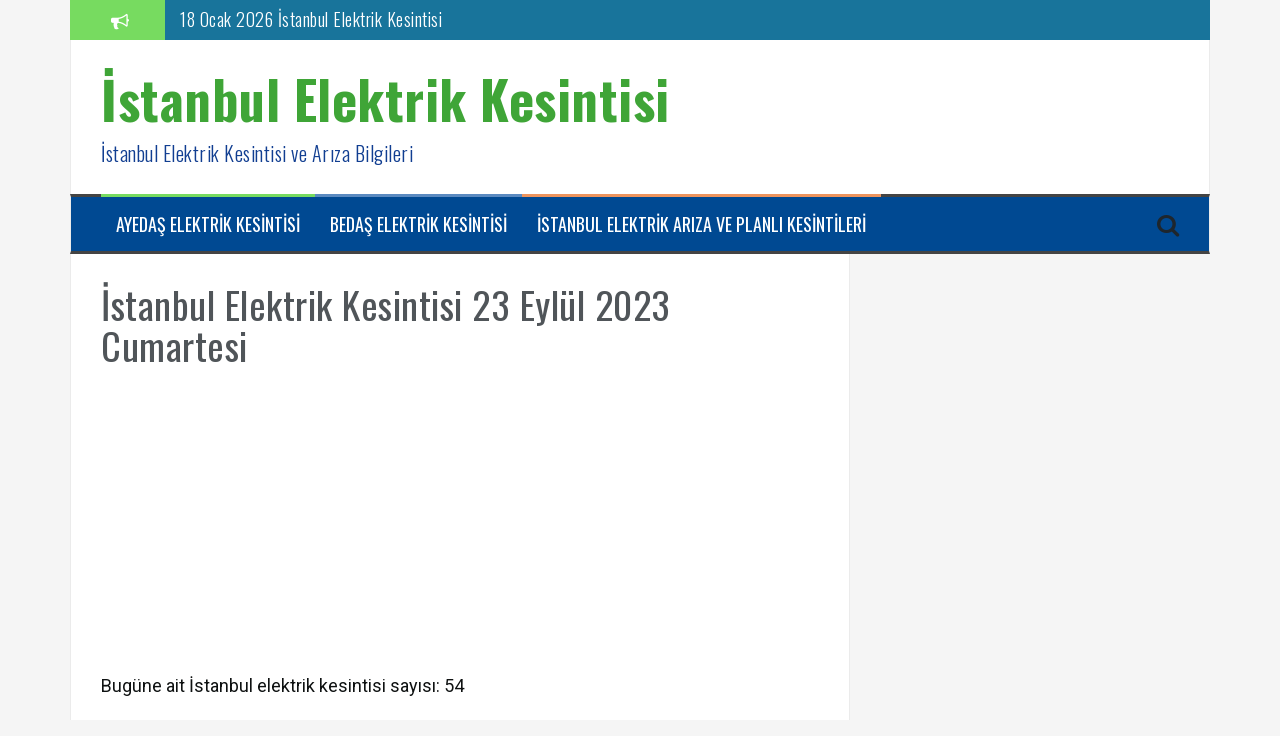

--- FILE ---
content_type: text/html; charset=UTF-8
request_url: https://www.istanbulelektrikariza.com/istanbul-elektrik-kesintisi-23-eylul-2023-cumartesi/
body_size: 16944
content:
<!DOCTYPE html>
<html dir="ltr" lang="tr" prefix="og: https://ogp.me/ns#">
<head>
<meta charset="UTF-8">
<meta name="viewport" content="width=device-width, initial-scale=1">
<link rel="profile" href="https://gmpg.org/xfn/11">
<link rel="pingback" href="https://www.istanbulelektrikariza.com/xmlrpc.php">

<title>İstanbul Elektrik Kesintisi 23 Eylül 2023 Cumartesi - İstanbul Elektrik Kesintisi</title>

		<!-- All in One SEO 4.9.3 - aioseo.com -->
	<meta name="description" content="Bugüne ait İstanbul elektrik kesintisi sayısı: 54 22/09/2023 23:00:00 - 23/09/2023 07:00:00 MERKEZ-MEHMET NESİH ÖZMEN mah AKÇAY, ALAYBEY, FATİH, GÜLDALI, GÜLSEVER, KAYACIK, LADİN, SELVİ, YILDIRIM sk Bakım Çalışması-Önleyici Bakım (Güngören İlçesi) 23/09/2023 00:00:00 - 23/09/2023 06:00:00 MERKEZ-REŞİTPAŞA mah KATAR sk Bakım Çalışması-Kapsamlı TM Bakımı (Sarıyer İlçesi) 23/09/2023 00:00:00 - 23/09/2023 06:00:00 MERKEZ-AKAT mah FENERLİ HRİSTO," />
	<meta name="robots" content="max-image-preview:large" />
	<meta name="author" content="Elektrik Arıza"/>
	<link rel="canonical" href="https://www.istanbulelektrikariza.com/istanbul-elektrik-kesintisi-23-eylul-2023-cumartesi/" />
	<meta name="generator" content="All in One SEO (AIOSEO) 4.9.3" />
		<meta property="og:locale" content="tr_TR" />
		<meta property="og:site_name" content="İstanbul Elektrik Kesintisi - İstanbul Elektrik Kesintisi ve Arıza Bilgileri" />
		<meta property="og:type" content="article" />
		<meta property="og:title" content="İstanbul Elektrik Kesintisi 23 Eylül 2023 Cumartesi - İstanbul Elektrik Kesintisi" />
		<meta property="og:description" content="Bugüne ait İstanbul elektrik kesintisi sayısı: 54 22/09/2023 23:00:00 - 23/09/2023 07:00:00 MERKEZ-MEHMET NESİH ÖZMEN mah AKÇAY, ALAYBEY, FATİH, GÜLDALI, GÜLSEVER, KAYACIK, LADİN, SELVİ, YILDIRIM sk Bakım Çalışması-Önleyici Bakım (Güngören İlçesi) 23/09/2023 00:00:00 - 23/09/2023 06:00:00 MERKEZ-REŞİTPAŞA mah KATAR sk Bakım Çalışması-Kapsamlı TM Bakımı (Sarıyer İlçesi) 23/09/2023 00:00:00 - 23/09/2023 06:00:00 MERKEZ-AKAT mah FENERLİ HRİSTO," />
		<meta property="og:url" content="https://www.istanbulelektrikariza.com/istanbul-elektrik-kesintisi-23-eylul-2023-cumartesi/" />
		<meta property="article:published_time" content="2023-09-22T21:42:00+00:00" />
		<meta property="article:modified_time" content="2023-09-22T21:42:00+00:00" />
		<meta name="twitter:card" content="summary_large_image" />
		<meta name="twitter:title" content="İstanbul Elektrik Kesintisi 23 Eylül 2023 Cumartesi - İstanbul Elektrik Kesintisi" />
		<meta name="twitter:description" content="Bugüne ait İstanbul elektrik kesintisi sayısı: 54 22/09/2023 23:00:00 - 23/09/2023 07:00:00 MERKEZ-MEHMET NESİH ÖZMEN mah AKÇAY, ALAYBEY, FATİH, GÜLDALI, GÜLSEVER, KAYACIK, LADİN, SELVİ, YILDIRIM sk Bakım Çalışması-Önleyici Bakım (Güngören İlçesi) 23/09/2023 00:00:00 - 23/09/2023 06:00:00 MERKEZ-REŞİTPAŞA mah KATAR sk Bakım Çalışması-Kapsamlı TM Bakımı (Sarıyer İlçesi) 23/09/2023 00:00:00 - 23/09/2023 06:00:00 MERKEZ-AKAT mah FENERLİ HRİSTO," />
		<script type="application/ld+json" class="aioseo-schema">
			{"@context":"https:\/\/schema.org","@graph":[{"@type":"Article","@id":"https:\/\/www.istanbulelektrikariza.com\/istanbul-elektrik-kesintisi-23-eylul-2023-cumartesi\/#article","name":"\u0130stanbul Elektrik Kesintisi 23 Eyl\u00fcl 2023 Cumartesi - \u0130stanbul Elektrik Kesintisi","headline":"\u0130stanbul Elektrik Kesintisi 23 Eyl\u00fcl 2023 Cumartesi","author":{"@id":"https:\/\/www.istanbulelektrikariza.com\/author\/arizacikar\/#author"},"publisher":{"@id":"https:\/\/www.istanbulelektrikariza.com\/#organization"},"image":{"@type":"ImageObject","url":"http:\/\/www.istanbulelektrikariza.com\/wp-content\/uploads\/2016\/11\/imageedit_2_9720130994.gif","@id":"https:\/\/www.istanbulelektrikariza.com\/#articleImage"},"datePublished":"2023-09-23T00:42:00+03:00","dateModified":"2023-09-23T00:42:00+03:00","inLanguage":"tr-TR","mainEntityOfPage":{"@id":"https:\/\/www.istanbulelektrikariza.com\/istanbul-elektrik-kesintisi-23-eylul-2023-cumartesi\/#webpage"},"isPartOf":{"@id":"https:\/\/www.istanbulelektrikariza.com\/istanbul-elektrik-kesintisi-23-eylul-2023-cumartesi\/#webpage"},"articleSection":"Haber"},{"@type":"BreadcrumbList","@id":"https:\/\/www.istanbulelektrikariza.com\/istanbul-elektrik-kesintisi-23-eylul-2023-cumartesi\/#breadcrumblist","itemListElement":[{"@type":"ListItem","@id":"https:\/\/www.istanbulelektrikariza.com#listItem","position":1,"name":"Ev","item":"https:\/\/www.istanbulelektrikariza.com","nextItem":{"@type":"ListItem","@id":"https:\/\/www.istanbulelektrikariza.com\/category\/haber\/#listItem","name":"Haber"}},{"@type":"ListItem","@id":"https:\/\/www.istanbulelektrikariza.com\/category\/haber\/#listItem","position":2,"name":"Haber","item":"https:\/\/www.istanbulelektrikariza.com\/category\/haber\/","nextItem":{"@type":"ListItem","@id":"https:\/\/www.istanbulelektrikariza.com\/istanbul-elektrik-kesintisi-23-eylul-2023-cumartesi\/#listItem","name":"\u0130stanbul Elektrik Kesintisi 23 Eyl\u00fcl 2023 Cumartesi"},"previousItem":{"@type":"ListItem","@id":"https:\/\/www.istanbulelektrikariza.com#listItem","name":"Ev"}},{"@type":"ListItem","@id":"https:\/\/www.istanbulelektrikariza.com\/istanbul-elektrik-kesintisi-23-eylul-2023-cumartesi\/#listItem","position":3,"name":"\u0130stanbul Elektrik Kesintisi 23 Eyl\u00fcl 2023 Cumartesi","previousItem":{"@type":"ListItem","@id":"https:\/\/www.istanbulelektrikariza.com\/category\/haber\/#listItem","name":"Haber"}}]},{"@type":"Organization","@id":"https:\/\/www.istanbulelektrikariza.com\/#organization","name":"\u0130stanbul Elektrik Kesintileri","description":"\u0130stanbul Elektrik Kesintisi ve Ar\u0131za Bilgileri","url":"https:\/\/www.istanbulelektrikariza.com\/","logo":{"@type":"ImageObject","url":"http:\/\/www.istanbulelektrikariza.com\/wp-content\/uploads\/2016\/11\/imageedit_2_9720130994.gif","@id":"https:\/\/www.istanbulelektrikariza.com\/istanbul-elektrik-kesintisi-23-eylul-2023-cumartesi\/#organizationLogo"},"image":{"@id":"https:\/\/www.istanbulelektrikariza.com\/istanbul-elektrik-kesintisi-23-eylul-2023-cumartesi\/#organizationLogo"}},{"@type":"Person","@id":"https:\/\/www.istanbulelektrikariza.com\/author\/arizacikar\/#author","url":"https:\/\/www.istanbulelektrikariza.com\/author\/arizacikar\/","name":"Elektrik Ar\u0131za","image":{"@type":"ImageObject","@id":"https:\/\/www.istanbulelektrikariza.com\/istanbul-elektrik-kesintisi-23-eylul-2023-cumartesi\/#authorImage","url":"https:\/\/secure.gravatar.com\/avatar\/d6289b0ccbdaa0598cffd1fd6afa70ca7723afbdfd5f84bfbef5030904a061b8?s=96&d=monsterid&r=g","width":96,"height":96,"caption":"Elektrik Ar\u0131za"}},{"@type":"WebPage","@id":"https:\/\/www.istanbulelektrikariza.com\/istanbul-elektrik-kesintisi-23-eylul-2023-cumartesi\/#webpage","url":"https:\/\/www.istanbulelektrikariza.com\/istanbul-elektrik-kesintisi-23-eylul-2023-cumartesi\/","name":"\u0130stanbul Elektrik Kesintisi 23 Eyl\u00fcl 2023 Cumartesi - \u0130stanbul Elektrik Kesintisi","description":"Bug\u00fcne ait \u0130stanbul elektrik kesintisi say\u0131s\u0131: 54 22\/09\/2023 23:00:00 - 23\/09\/2023 07:00:00 MERKEZ-MEHMET NES\u0130H \u00d6ZMEN mah AK\u00c7AY, ALAYBEY, FAT\u0130H, G\u00dcLDALI, G\u00dcLSEVER, KAYACIK, LAD\u0130N, SELV\u0130, YILDIRIM sk Bak\u0131m \u00c7al\u0131\u015fmas\u0131-\u00d6nleyici Bak\u0131m (G\u00fcng\u00f6ren \u0130l\u00e7esi) 23\/09\/2023 00:00:00 - 23\/09\/2023 06:00:00 MERKEZ-RE\u015e\u0130TPA\u015eA mah KATAR sk Bak\u0131m \u00c7al\u0131\u015fmas\u0131-Kapsaml\u0131 TM Bak\u0131m\u0131 (Sar\u0131yer \u0130l\u00e7esi) 23\/09\/2023 00:00:00 - 23\/09\/2023 06:00:00 MERKEZ-AKAT mah FENERL\u0130 HR\u0130STO,","inLanguage":"tr-TR","isPartOf":{"@id":"https:\/\/www.istanbulelektrikariza.com\/#website"},"breadcrumb":{"@id":"https:\/\/www.istanbulelektrikariza.com\/istanbul-elektrik-kesintisi-23-eylul-2023-cumartesi\/#breadcrumblist"},"author":{"@id":"https:\/\/www.istanbulelektrikariza.com\/author\/arizacikar\/#author"},"creator":{"@id":"https:\/\/www.istanbulelektrikariza.com\/author\/arizacikar\/#author"},"datePublished":"2023-09-23T00:42:00+03:00","dateModified":"2023-09-23T00:42:00+03:00"},{"@type":"WebSite","@id":"https:\/\/www.istanbulelektrikariza.com\/#website","url":"https:\/\/www.istanbulelektrikariza.com\/","name":"\u0130stanbul Elektrik Kesintisi","description":"\u0130stanbul Elektrik Kesintisi ve Ar\u0131za Bilgileri","inLanguage":"tr-TR","publisher":{"@id":"https:\/\/www.istanbulelektrikariza.com\/#organization"}}]}
		</script>
		<!-- All in One SEO -->

<link rel='dns-prefetch' href='//fonts.googleapis.com' />
<link rel="alternate" type="application/rss+xml" title="İstanbul Elektrik Kesintisi &raquo; akışı" href="https://www.istanbulelektrikariza.com/feed/" />
<link rel="alternate" type="application/rss+xml" title="İstanbul Elektrik Kesintisi &raquo; yorum akışı" href="https://www.istanbulelektrikariza.com/comments/feed/" />
<link rel="alternate" type="application/rss+xml" title="İstanbul Elektrik Kesintisi &raquo; İstanbul Elektrik Kesintisi 23 Eylül 2023 Cumartesi yorum akışı" href="https://www.istanbulelektrikariza.com/istanbul-elektrik-kesintisi-23-eylul-2023-cumartesi/feed/" />
<link rel="alternate" title="oEmbed (JSON)" type="application/json+oembed" href="https://www.istanbulelektrikariza.com/wp-json/oembed/1.0/embed?url=https%3A%2F%2Fwww.istanbulelektrikariza.com%2Fistanbul-elektrik-kesintisi-23-eylul-2023-cumartesi%2F" />
<link rel="alternate" title="oEmbed (XML)" type="text/xml+oembed" href="https://www.istanbulelektrikariza.com/wp-json/oembed/1.0/embed?url=https%3A%2F%2Fwww.istanbulelektrikariza.com%2Fistanbul-elektrik-kesintisi-23-eylul-2023-cumartesi%2F&#038;format=xml" />
<style id='wp-img-auto-sizes-contain-inline-css' type='text/css'>
img:is([sizes=auto i],[sizes^="auto," i]){contain-intrinsic-size:3000px 1500px}
/*# sourceURL=wp-img-auto-sizes-contain-inline-css */
</style>
<style id='wp-emoji-styles-inline-css' type='text/css'>

	img.wp-smiley, img.emoji {
		display: inline !important;
		border: none !important;
		box-shadow: none !important;
		height: 1em !important;
		width: 1em !important;
		margin: 0 0.07em !important;
		vertical-align: -0.1em !important;
		background: none !important;
		padding: 0 !important;
	}
/*# sourceURL=wp-emoji-styles-inline-css */
</style>
<style id='wp-block-library-inline-css' type='text/css'>
:root{--wp-block-synced-color:#7a00df;--wp-block-synced-color--rgb:122,0,223;--wp-bound-block-color:var(--wp-block-synced-color);--wp-editor-canvas-background:#ddd;--wp-admin-theme-color:#007cba;--wp-admin-theme-color--rgb:0,124,186;--wp-admin-theme-color-darker-10:#006ba1;--wp-admin-theme-color-darker-10--rgb:0,107,160.5;--wp-admin-theme-color-darker-20:#005a87;--wp-admin-theme-color-darker-20--rgb:0,90,135;--wp-admin-border-width-focus:2px}@media (min-resolution:192dpi){:root{--wp-admin-border-width-focus:1.5px}}.wp-element-button{cursor:pointer}:root .has-very-light-gray-background-color{background-color:#eee}:root .has-very-dark-gray-background-color{background-color:#313131}:root .has-very-light-gray-color{color:#eee}:root .has-very-dark-gray-color{color:#313131}:root .has-vivid-green-cyan-to-vivid-cyan-blue-gradient-background{background:linear-gradient(135deg,#00d084,#0693e3)}:root .has-purple-crush-gradient-background{background:linear-gradient(135deg,#34e2e4,#4721fb 50%,#ab1dfe)}:root .has-hazy-dawn-gradient-background{background:linear-gradient(135deg,#faaca8,#dad0ec)}:root .has-subdued-olive-gradient-background{background:linear-gradient(135deg,#fafae1,#67a671)}:root .has-atomic-cream-gradient-background{background:linear-gradient(135deg,#fdd79a,#004a59)}:root .has-nightshade-gradient-background{background:linear-gradient(135deg,#330968,#31cdcf)}:root .has-midnight-gradient-background{background:linear-gradient(135deg,#020381,#2874fc)}:root{--wp--preset--font-size--normal:16px;--wp--preset--font-size--huge:42px}.has-regular-font-size{font-size:1em}.has-larger-font-size{font-size:2.625em}.has-normal-font-size{font-size:var(--wp--preset--font-size--normal)}.has-huge-font-size{font-size:var(--wp--preset--font-size--huge)}.has-text-align-center{text-align:center}.has-text-align-left{text-align:left}.has-text-align-right{text-align:right}.has-fit-text{white-space:nowrap!important}#end-resizable-editor-section{display:none}.aligncenter{clear:both}.items-justified-left{justify-content:flex-start}.items-justified-center{justify-content:center}.items-justified-right{justify-content:flex-end}.items-justified-space-between{justify-content:space-between}.screen-reader-text{border:0;clip-path:inset(50%);height:1px;margin:-1px;overflow:hidden;padding:0;position:absolute;width:1px;word-wrap:normal!important}.screen-reader-text:focus{background-color:#ddd;clip-path:none;color:#444;display:block;font-size:1em;height:auto;left:5px;line-height:normal;padding:15px 23px 14px;text-decoration:none;top:5px;width:auto;z-index:100000}html :where(.has-border-color){border-style:solid}html :where([style*=border-top-color]){border-top-style:solid}html :where([style*=border-right-color]){border-right-style:solid}html :where([style*=border-bottom-color]){border-bottom-style:solid}html :where([style*=border-left-color]){border-left-style:solid}html :where([style*=border-width]){border-style:solid}html :where([style*=border-top-width]){border-top-style:solid}html :where([style*=border-right-width]){border-right-style:solid}html :where([style*=border-bottom-width]){border-bottom-style:solid}html :where([style*=border-left-width]){border-left-style:solid}html :where(img[class*=wp-image-]){height:auto;max-width:100%}:where(figure){margin:0 0 1em}html :where(.is-position-sticky){--wp-admin--admin-bar--position-offset:var(--wp-admin--admin-bar--height,0px)}@media screen and (max-width:600px){html :where(.is-position-sticky){--wp-admin--admin-bar--position-offset:0px}}

/*# sourceURL=wp-block-library-inline-css */
</style><style id='global-styles-inline-css' type='text/css'>
:root{--wp--preset--aspect-ratio--square: 1;--wp--preset--aspect-ratio--4-3: 4/3;--wp--preset--aspect-ratio--3-4: 3/4;--wp--preset--aspect-ratio--3-2: 3/2;--wp--preset--aspect-ratio--2-3: 2/3;--wp--preset--aspect-ratio--16-9: 16/9;--wp--preset--aspect-ratio--9-16: 9/16;--wp--preset--color--black: #000000;--wp--preset--color--cyan-bluish-gray: #abb8c3;--wp--preset--color--white: #ffffff;--wp--preset--color--pale-pink: #f78da7;--wp--preset--color--vivid-red: #cf2e2e;--wp--preset--color--luminous-vivid-orange: #ff6900;--wp--preset--color--luminous-vivid-amber: #fcb900;--wp--preset--color--light-green-cyan: #7bdcb5;--wp--preset--color--vivid-green-cyan: #00d084;--wp--preset--color--pale-cyan-blue: #8ed1fc;--wp--preset--color--vivid-cyan-blue: #0693e3;--wp--preset--color--vivid-purple: #9b51e0;--wp--preset--gradient--vivid-cyan-blue-to-vivid-purple: linear-gradient(135deg,rgb(6,147,227) 0%,rgb(155,81,224) 100%);--wp--preset--gradient--light-green-cyan-to-vivid-green-cyan: linear-gradient(135deg,rgb(122,220,180) 0%,rgb(0,208,130) 100%);--wp--preset--gradient--luminous-vivid-amber-to-luminous-vivid-orange: linear-gradient(135deg,rgb(252,185,0) 0%,rgb(255,105,0) 100%);--wp--preset--gradient--luminous-vivid-orange-to-vivid-red: linear-gradient(135deg,rgb(255,105,0) 0%,rgb(207,46,46) 100%);--wp--preset--gradient--very-light-gray-to-cyan-bluish-gray: linear-gradient(135deg,rgb(238,238,238) 0%,rgb(169,184,195) 100%);--wp--preset--gradient--cool-to-warm-spectrum: linear-gradient(135deg,rgb(74,234,220) 0%,rgb(151,120,209) 20%,rgb(207,42,186) 40%,rgb(238,44,130) 60%,rgb(251,105,98) 80%,rgb(254,248,76) 100%);--wp--preset--gradient--blush-light-purple: linear-gradient(135deg,rgb(255,206,236) 0%,rgb(152,150,240) 100%);--wp--preset--gradient--blush-bordeaux: linear-gradient(135deg,rgb(254,205,165) 0%,rgb(254,45,45) 50%,rgb(107,0,62) 100%);--wp--preset--gradient--luminous-dusk: linear-gradient(135deg,rgb(255,203,112) 0%,rgb(199,81,192) 50%,rgb(65,88,208) 100%);--wp--preset--gradient--pale-ocean: linear-gradient(135deg,rgb(255,245,203) 0%,rgb(182,227,212) 50%,rgb(51,167,181) 100%);--wp--preset--gradient--electric-grass: linear-gradient(135deg,rgb(202,248,128) 0%,rgb(113,206,126) 100%);--wp--preset--gradient--midnight: linear-gradient(135deg,rgb(2,3,129) 0%,rgb(40,116,252) 100%);--wp--preset--font-size--small: 13px;--wp--preset--font-size--medium: 20px;--wp--preset--font-size--large: 36px;--wp--preset--font-size--x-large: 42px;--wp--preset--spacing--20: 0.44rem;--wp--preset--spacing--30: 0.67rem;--wp--preset--spacing--40: 1rem;--wp--preset--spacing--50: 1.5rem;--wp--preset--spacing--60: 2.25rem;--wp--preset--spacing--70: 3.38rem;--wp--preset--spacing--80: 5.06rem;--wp--preset--shadow--natural: 6px 6px 9px rgba(0, 0, 0, 0.2);--wp--preset--shadow--deep: 12px 12px 50px rgba(0, 0, 0, 0.4);--wp--preset--shadow--sharp: 6px 6px 0px rgba(0, 0, 0, 0.2);--wp--preset--shadow--outlined: 6px 6px 0px -3px rgb(255, 255, 255), 6px 6px rgb(0, 0, 0);--wp--preset--shadow--crisp: 6px 6px 0px rgb(0, 0, 0);}:where(.is-layout-flex){gap: 0.5em;}:where(.is-layout-grid){gap: 0.5em;}body .is-layout-flex{display: flex;}.is-layout-flex{flex-wrap: wrap;align-items: center;}.is-layout-flex > :is(*, div){margin: 0;}body .is-layout-grid{display: grid;}.is-layout-grid > :is(*, div){margin: 0;}:where(.wp-block-columns.is-layout-flex){gap: 2em;}:where(.wp-block-columns.is-layout-grid){gap: 2em;}:where(.wp-block-post-template.is-layout-flex){gap: 1.25em;}:where(.wp-block-post-template.is-layout-grid){gap: 1.25em;}.has-black-color{color: var(--wp--preset--color--black) !important;}.has-cyan-bluish-gray-color{color: var(--wp--preset--color--cyan-bluish-gray) !important;}.has-white-color{color: var(--wp--preset--color--white) !important;}.has-pale-pink-color{color: var(--wp--preset--color--pale-pink) !important;}.has-vivid-red-color{color: var(--wp--preset--color--vivid-red) !important;}.has-luminous-vivid-orange-color{color: var(--wp--preset--color--luminous-vivid-orange) !important;}.has-luminous-vivid-amber-color{color: var(--wp--preset--color--luminous-vivid-amber) !important;}.has-light-green-cyan-color{color: var(--wp--preset--color--light-green-cyan) !important;}.has-vivid-green-cyan-color{color: var(--wp--preset--color--vivid-green-cyan) !important;}.has-pale-cyan-blue-color{color: var(--wp--preset--color--pale-cyan-blue) !important;}.has-vivid-cyan-blue-color{color: var(--wp--preset--color--vivid-cyan-blue) !important;}.has-vivid-purple-color{color: var(--wp--preset--color--vivid-purple) !important;}.has-black-background-color{background-color: var(--wp--preset--color--black) !important;}.has-cyan-bluish-gray-background-color{background-color: var(--wp--preset--color--cyan-bluish-gray) !important;}.has-white-background-color{background-color: var(--wp--preset--color--white) !important;}.has-pale-pink-background-color{background-color: var(--wp--preset--color--pale-pink) !important;}.has-vivid-red-background-color{background-color: var(--wp--preset--color--vivid-red) !important;}.has-luminous-vivid-orange-background-color{background-color: var(--wp--preset--color--luminous-vivid-orange) !important;}.has-luminous-vivid-amber-background-color{background-color: var(--wp--preset--color--luminous-vivid-amber) !important;}.has-light-green-cyan-background-color{background-color: var(--wp--preset--color--light-green-cyan) !important;}.has-vivid-green-cyan-background-color{background-color: var(--wp--preset--color--vivid-green-cyan) !important;}.has-pale-cyan-blue-background-color{background-color: var(--wp--preset--color--pale-cyan-blue) !important;}.has-vivid-cyan-blue-background-color{background-color: var(--wp--preset--color--vivid-cyan-blue) !important;}.has-vivid-purple-background-color{background-color: var(--wp--preset--color--vivid-purple) !important;}.has-black-border-color{border-color: var(--wp--preset--color--black) !important;}.has-cyan-bluish-gray-border-color{border-color: var(--wp--preset--color--cyan-bluish-gray) !important;}.has-white-border-color{border-color: var(--wp--preset--color--white) !important;}.has-pale-pink-border-color{border-color: var(--wp--preset--color--pale-pink) !important;}.has-vivid-red-border-color{border-color: var(--wp--preset--color--vivid-red) !important;}.has-luminous-vivid-orange-border-color{border-color: var(--wp--preset--color--luminous-vivid-orange) !important;}.has-luminous-vivid-amber-border-color{border-color: var(--wp--preset--color--luminous-vivid-amber) !important;}.has-light-green-cyan-border-color{border-color: var(--wp--preset--color--light-green-cyan) !important;}.has-vivid-green-cyan-border-color{border-color: var(--wp--preset--color--vivid-green-cyan) !important;}.has-pale-cyan-blue-border-color{border-color: var(--wp--preset--color--pale-cyan-blue) !important;}.has-vivid-cyan-blue-border-color{border-color: var(--wp--preset--color--vivid-cyan-blue) !important;}.has-vivid-purple-border-color{border-color: var(--wp--preset--color--vivid-purple) !important;}.has-vivid-cyan-blue-to-vivid-purple-gradient-background{background: var(--wp--preset--gradient--vivid-cyan-blue-to-vivid-purple) !important;}.has-light-green-cyan-to-vivid-green-cyan-gradient-background{background: var(--wp--preset--gradient--light-green-cyan-to-vivid-green-cyan) !important;}.has-luminous-vivid-amber-to-luminous-vivid-orange-gradient-background{background: var(--wp--preset--gradient--luminous-vivid-amber-to-luminous-vivid-orange) !important;}.has-luminous-vivid-orange-to-vivid-red-gradient-background{background: var(--wp--preset--gradient--luminous-vivid-orange-to-vivid-red) !important;}.has-very-light-gray-to-cyan-bluish-gray-gradient-background{background: var(--wp--preset--gradient--very-light-gray-to-cyan-bluish-gray) !important;}.has-cool-to-warm-spectrum-gradient-background{background: var(--wp--preset--gradient--cool-to-warm-spectrum) !important;}.has-blush-light-purple-gradient-background{background: var(--wp--preset--gradient--blush-light-purple) !important;}.has-blush-bordeaux-gradient-background{background: var(--wp--preset--gradient--blush-bordeaux) !important;}.has-luminous-dusk-gradient-background{background: var(--wp--preset--gradient--luminous-dusk) !important;}.has-pale-ocean-gradient-background{background: var(--wp--preset--gradient--pale-ocean) !important;}.has-electric-grass-gradient-background{background: var(--wp--preset--gradient--electric-grass) !important;}.has-midnight-gradient-background{background: var(--wp--preset--gradient--midnight) !important;}.has-small-font-size{font-size: var(--wp--preset--font-size--small) !important;}.has-medium-font-size{font-size: var(--wp--preset--font-size--medium) !important;}.has-large-font-size{font-size: var(--wp--preset--font-size--large) !important;}.has-x-large-font-size{font-size: var(--wp--preset--font-size--x-large) !important;}
/*# sourceURL=global-styles-inline-css */
</style>

<style id='classic-theme-styles-inline-css' type='text/css'>
/*! This file is auto-generated */
.wp-block-button__link{color:#fff;background-color:#32373c;border-radius:9999px;box-shadow:none;text-decoration:none;padding:calc(.667em + 2px) calc(1.333em + 2px);font-size:1.125em}.wp-block-file__button{background:#32373c;color:#fff;text-decoration:none}
/*# sourceURL=/wp-includes/css/classic-themes.min.css */
</style>
<link rel='stylesheet' id='flymag-bootstrap-css' href='https://www.istanbulelektrikariza.com/wp-content/themes/flymag/bootstrap/css/bootstrap.min.css?ver=1' type='text/css' media='all' />
<link crossorigin="anonymous" rel='stylesheet' id='flymag-body-fonts-css' href='//fonts.googleapis.com/css?family=Roboto%3A400%2C400italic%2C700%2C700italic&#038;ver=6.9' type='text/css' media='all' />
<link crossorigin="anonymous" rel='stylesheet' id='flymag-headings-fonts-css' href='//fonts.googleapis.com/css?family=Oswald%3A400%2C300%2C700&#038;ver=6.9' type='text/css' media='all' />
<link rel='stylesheet' id='flymag-style-css' href='https://www.istanbulelektrikariza.com/wp-content/themes/flymag/style.css?ver=6.9' type='text/css' media='all' />
<style id='flymag-style-inline-css' type='text/css'>
.social-navigation li:hover > a::before, a, a:hover, a:focus, a:active { color:#77db60}
.custom-menu-item-1:hover, .custom-menu-item-1 .sub-menu, .ticker-info, button, .button, input[type="button"], input[type="reset"], input[type="submit"] { background-color:#77db60}
.custom-menu-item-1 { border-color:#77db60}
.custom-menu-item-2:hover, .custom-menu-item-2 .sub-menu { background-color:}
.custom-menu-item-2 { border-color:}
.custom-menu-item-3:hover, .custom-menu-item-3 .sub-menu { background-color:}
.custom-menu-item-3 { border-color:}
.custom-menu-item-4:hover, .custom-menu-item-4 .sub-menu { background-color:}
.custom-menu-item-4 { border-color:}
.custom-menu-item-0:hover, .custom-menu-item-0 .sub-menu { background-color:}
.custom-menu-item-0 { border-color:}
.news-ticker { background-color:#18749b}
.site-title a, .site-title a:hover { color:#3fa537}
.site-description { color:#113e91}
.main-navigation { background-color:#004992}
.main-navigation a, .main-navigation li::before { color:#ffffff}
body { color:#0e1111}
.widget-area .widget, .widget-area .widget a { color:#1e73be}
.site-footer, .footer-widget-area { background-color:#ffffff}
.main-navigation li { font-size:18px; }
h1 { font-size:38px; }
h3 { font-size:25px; }
h4 { font-size:20px; }
h5 { font-size:15px; }
h6 { font-size:14px; }
body { font-size:18px; }

/*# sourceURL=flymag-style-inline-css */
</style>
<link rel='stylesheet' id='flymag-font-awesome-css' href='https://www.istanbulelektrikariza.com/wp-content/themes/flymag/fonts/font-awesome.min.css?ver=6.9' type='text/css' media='all' />
<script type="text/javascript" src="https://www.istanbulelektrikariza.com/wp-includes/js/jquery/jquery.min.js?ver=3.7.1" id="jquery-core-js"></script>
<script type="text/javascript" src="https://www.istanbulelektrikariza.com/wp-includes/js/jquery/jquery-migrate.min.js?ver=3.4.1" id="jquery-migrate-js"></script>
<script type="text/javascript" src="https://www.istanbulelektrikariza.com/wp-content/themes/flymag/js/jquery.fitvids.js?ver=1" id="flymag-fitvids-js"></script>
<script type="text/javascript" src="https://www.istanbulelektrikariza.com/wp-content/themes/flymag/js/jquery.slicknav.min.js?ver=1" id="flymag-slicknav-js"></script>
<script type="text/javascript" src="https://www.istanbulelektrikariza.com/wp-content/themes/flymag/js/jquery.easy-ticker.min.js?ver=1" id="flymag-ticker-js"></script>
<script type="text/javascript" src="https://www.istanbulelektrikariza.com/wp-content/themes/flymag/js/wow.min.js?ver=1" id="flymag-animations-js"></script>
<script type="text/javascript" src="https://www.istanbulelektrikariza.com/wp-content/themes/flymag/js/scripts.js?ver=1" id="flymag-scripts-js"></script>
<script type="text/javascript" src="https://www.istanbulelektrikariza.com/wp-content/themes/flymag/js/owl.carousel.min.js?ver=1" id="flymag-owl-script-js"></script>
<script type="text/javascript" id="flymag-slider-init-js-extra">
/* <![CDATA[ */
var sliderOptions = {"slideshowspeed":"4000"};
//# sourceURL=flymag-slider-init-js-extra
/* ]]> */
</script>
<script type="text/javascript" src="https://www.istanbulelektrikariza.com/wp-content/themes/flymag/js/slider-init.js?ver=1" id="flymag-slider-init-js"></script>
<script type="text/javascript" src="https://www.istanbulelektrikariza.com/wp-content/plugins/google-analyticator/external-tracking.min.js?ver=6.5.7" id="ga-external-tracking-js"></script>
<link rel="https://api.w.org/" href="https://www.istanbulelektrikariza.com/wp-json/" /><link rel="alternate" title="JSON" type="application/json" href="https://www.istanbulelektrikariza.com/wp-json/wp/v2/posts/2225" /><link rel="EditURI" type="application/rsd+xml" title="RSD" href="https://www.istanbulelektrikariza.com/xmlrpc.php?rsd" />
<meta name="generator" content="WordPress 6.9" />
<link rel='shortlink' href='https://www.istanbulelektrikariza.com/?p=2225' />
<!-- browser-theme-color for WordPress -->
<meta name="theme-color" content="#062947">
<meta name="msapplication-navbutton-color" content="#062947">
<meta name="apple-mobile-web-app-capable" content="yes">
<meta name="apple-mobile-web-app-status-bar-style" content="black-translucent">
<!--[if lt IE 9]>
<script src="https://www.istanbulelektrikariza.com/wp-content/themes/flymag/js/html5shiv.js"></script>
<![endif]-->
<meta name="bmi-version" content="2.0.0" />      <script defer type="text/javascript" id="bmip-js-inline-remove-js">
        function objectToQueryString(obj){
          return Object.keys(obj).map(key => key + '=' + obj[key]).join('&');
        }

        function globalBMIKeepAlive() {
          let xhr = new XMLHttpRequest();
          let data = { action: "bmip_keepalive", token: "bmip", f: "refresh" };
          let url = 'https://www.istanbulelektrikariza.com/wp-admin/admin-ajax.php' + '?' + objectToQueryString(data);
          xhr.open('POST', url, true);
          xhr.setRequestHeader("X-Requested-With", "XMLHttpRequest");
          xhr.onreadystatechange = function () {
            if (xhr.readyState === 4) {
              let response;
              if (response = JSON.parse(xhr.responseText)) {
                if (typeof response.status != 'undefined' && response.status === 'success') {
                  //setTimeout(globalBMIKeepAlive, 3000);
                } else {
                  //setTimeout(globalBMIKeepAlive, 20000);
                }
              }
            }
          };

          xhr.send(JSON.stringify(data));
        }

        document.querySelector('#bmip-js-inline-remove-js').remove();
      </script>
      <link rel="amphtml" href="https://www.istanbulelektrikariza.com/istanbul-elektrik-kesintisi-23-eylul-2023-cumartesi/amp/"><!-- Google Analytics Tracking by Google Analyticator 6.5.7 -->
<script type="text/javascript">
    var analyticsFileTypes = [];
    var analyticsSnippet = 'disabled';
    var analyticsEventTracking = 'enabled';
</script>
<script type="text/javascript">
	(function(i,s,o,g,r,a,m){i['GoogleAnalyticsObject']=r;i[r]=i[r]||function(){
	(i[r].q=i[r].q||[]).push(arguments)},i[r].l=1*new Date();a=s.createElement(o),
	m=s.getElementsByTagName(o)[0];a.async=1;a.src=g;m.parentNode.insertBefore(a,m)
	})(window,document,'script','//www.google-analytics.com/analytics.js','ga');
	ga('create', 'UA-86880974-1', 'auto');
 
	ga('send', 'pageview');
</script>
<link rel='stylesheet' id='su-shortcodes-css' href='https://www.istanbulelektrikariza.com/wp-content/plugins/shortcodes-ultimate/includes/css/shortcodes.css?ver=7.4.8' type='text/css' media='all' />
</head>

<body class="wp-singular post-template-default single single-post postid-2225 single-format-standard wp-theme-flymag">
<div id="page" class="hfeed site">
	<a class="skip-link screen-reader-text" href="#content">İçeriğe atla</a>

			
			<div class="latest-news container">
				<div class="ticker-info col-md-1 col-sm-1 col-xs-1">
					<i class="fa fa-bullhorn"></i>
				</div>
				<div class="news-ticker col-md-11 col-sm-11 col-xs-11">
					<div class="ticker-inner">
													<h4 class="ticker-title"><a href="https://www.istanbulelektrikariza.com/18-ocak-2026-istanbul-elektrik-kesintisi/" rel="bookmark">18 Ocak 2026 İstanbul Elektrik Kesintisi</a></h4>													<h4 class="ticker-title"><a href="https://www.istanbulelektrikariza.com/17-ocak-2026-cumartesi-istanbul-elektrik-kesintisi-bedas-ayedas/" rel="bookmark">17 Ocak 2026 Cumartesi İstanbul Elektrik Kesintisi BEDAŞ | AYEDAŞ</a></h4>													<h4 class="ticker-title"><a href="https://www.istanbulelektrikariza.com/16-ocak-2026-cuma-istanbul-elektrik-kesintisi/" rel="bookmark">16 Ocak 2026 Cuma İstanbul Elektrik Kesintisi</a></h4>													<h4 class="ticker-title"><a href="https://www.istanbulelektrikariza.com/15-ocak-2026-istanbul-elektrik-kesintisi/" rel="bookmark">15 Ocak 2026 İstanbul Elektrik Kesintisi</a></h4>													<h4 class="ticker-title"><a href="https://www.istanbulelektrikariza.com/14-ocak-2026-istanbul-elektrik-kesintisi/" rel="bookmark">14 Ocak 2026 İstanbul Elektrik Kesintisi</a></h4>													<h4 class="ticker-title"><a href="https://www.istanbulelektrikariza.com/13-ocak-2026-istanbul-elektrik-kesintisi-bedas-ayedas/" rel="bookmark">13 Ocak 2026 İstanbul Elektrik Kesintisi BEDAŞ | AYEDAŞ</a></h4>											</div>
				</div>
			</div>

			
	<header id="masthead" class="site-header container clearfix" role="banner">
		<div class="site-branding clearfix">
							<h1 class="site-title"><a href="https://www.istanbulelektrikariza.com/" rel="home">İstanbul Elektrik Kesintisi</a></h1>
				<h2 class="site-description">İstanbul Elektrik Kesintisi ve Arıza Bilgileri</h2>
					</div>
		<nav id="site-navigation" class="main-navigation" role="navigation">
			<div class="menu-anamenu-container"><ul id="menu-anamenu" class="menu"><li id="menu-item-301" class="menu-item menu-item-type-post_type menu-item-object-post menu-item-has-children menu-item-301 custom-menu-item-1"><a href="https://www.istanbulelektrikariza.com/ayedas-elektrik-kesintisi/">Ayedaş Elektrik Kesintisi</a>
<ul class="sub-menu">
	<li id="menu-item-304" class="menu-item menu-item-type-post_type menu-item-object-page menu-item-304"><a href="https://www.istanbulelektrikariza.com/adalar-elektrik-kesintisi/">Adalar Elektrik Kesintisi Sorgulama</a></li>
	<li id="menu-item-303" class="menu-item menu-item-type-post_type menu-item-object-page menu-item-303"><a href="https://www.istanbulelektrikariza.com/atasehirde-elektrik-kesintileri/">Ataşehir’de Elektrik Kesintileri</a></li>
	<li id="menu-item-316" class="menu-item menu-item-type-post_type menu-item-object-page menu-item-316"><a href="https://www.istanbulelektrikariza.com/beykoz-ayedas-elektrik-ariza-bilgileri/">Beykoz Ayedaş Elektrik Arıza Bilgileri</a></li>
	<li id="menu-item-340" class="menu-item menu-item-type-post_type menu-item-object-page menu-item-340"><a href="https://www.istanbulelektrikariza.com/cekmekoy-elektrik-arizalari/">Çekmeköy Elektrik Arızaları</a></li>
	<li id="menu-item-310" class="menu-item menu-item-type-post_type menu-item-object-page menu-item-310"><a href="https://www.istanbulelektrikariza.com/kadikoy-elektrik-kesinti-arizalari/">Kadıköy Elektrik Kesinti ve Arızaları</a></li>
	<li id="menu-item-313" class="menu-item menu-item-type-post_type menu-item-object-page menu-item-313"><a href="https://www.istanbulelektrikariza.com/kartal-elektrikler-ne-zaman-gelir/">Kartal Elektrikler Ne Zaman Gelir</a></li>
	<li id="menu-item-317" class="menu-item menu-item-type-post_type menu-item-object-page menu-item-317"><a href="https://www.istanbulelektrikariza.com/maltepe-elektrikler-ne-zaman-gelecek/">Maltepe Elektrikler Ne Zaman Gelecek</a></li>
	<li id="menu-item-322" class="menu-item menu-item-type-post_type menu-item-object-page menu-item-322"><a href="https://www.istanbulelektrikariza.com/pendik-ayedas-elektrik-ariza-bilgileri/">Pendik Ayedaş Elektrik Arıza Bilgileri</a></li>
	<li id="menu-item-338" class="menu-item menu-item-type-post_type menu-item-object-page menu-item-338"><a href="https://www.istanbulelektrikariza.com/sancaktepe-elektrikler-ne-zaman-gelecek/">Sancaktepe Elektrikler Ne Zaman Gelecek</a></li>
	<li id="menu-item-339" class="menu-item menu-item-type-post_type menu-item-object-page menu-item-339"><a href="https://www.istanbulelektrikariza.com/sultanbeyli-istanbul-elektrik-arizalari/">Sultanbeyli İstanbul Elektrik Arızaları</a></li>
	<li id="menu-item-336" class="menu-item menu-item-type-post_type menu-item-object-page menu-item-336"><a href="https://www.istanbulelektrikariza.com/sile-ayedas-planli-plansiz-elektrik-kesintileri/">Şile Ayedaş Planlı-Plansız Elektrik Kesintileri</a></li>
	<li id="menu-item-337" class="menu-item menu-item-type-post_type menu-item-object-page menu-item-337"><a href="https://www.istanbulelektrikariza.com/tuzlada-meydana-gelen-tum-elektrik-kesintileri/">Tuzla’da Meydana Gelen Tüm Elektrik Kesintileri</a></li>
	<li id="menu-item-314" class="menu-item menu-item-type-post_type menu-item-object-page menu-item-314"><a href="https://www.istanbulelektrikariza.com/umraniyede-elektrik-ariza-bilgileri/">Ümraniye’de Elektrik Arıza Bilgileri</a></li>
	<li id="menu-item-341" class="menu-item menu-item-type-post_type menu-item-object-page menu-item-341"><a href="https://www.istanbulelektrikariza.com/uskudarda-elektrik-kesintisi-olan-yerler/">Üsküdar’da Elektrik Kesintisi Olan Yerler</a></li>
</ul>
</li>
<li id="menu-item-346" class="menu-item menu-item-type-post_type menu-item-object-post menu-item-has-children menu-item-346 custom-menu-item-2"><a href="https://www.istanbulelektrikariza.com/bedas-elektrik-kesintisi/">Bedaş Elektrik Kesintisi</a>
<ul class="sub-menu">
	<li id="menu-item-351" class="menu-item menu-item-type-post_type menu-item-object-page menu-item-351"><a href="https://www.istanbulelektrikariza.com/arnavutkoy-elektrik-arizalari/">Arnavutköy Elektrik Arızaları</a></li>
	<li id="menu-item-363" class="menu-item menu-item-type-post_type menu-item-object-page menu-item-363"><a href="https://www.istanbulelektrikariza.com/avcilar-elektrik-kesintisi-son-dakika-haberleri/">Avcılar Elektrik Kesintisi Son Dakika Haberleri</a></li>
	<li id="menu-item-355" class="menu-item menu-item-type-post_type menu-item-object-page menu-item-355"><a href="https://www.istanbulelektrikariza.com/bagcilar-bedas-elektrik-ariza-kesintileri/">Bağcılar Bedaş Elektrik Arıza-Kesintileri</a></li>
	<li id="menu-item-356" class="menu-item menu-item-type-post_type menu-item-object-page menu-item-356"><a href="https://www.istanbulelektrikariza.com/bahcelievler-elektrik-kesintisi-listesi/">Bahçelievler Elektrik Kesintisi Listesi</a></li>
	<li id="menu-item-373" class="menu-item menu-item-type-post_type menu-item-object-page menu-item-373"><a href="https://www.istanbulelektrikariza.com/bakirkoy-bedas-elektrik-kesintisi-haberleri/">Bakırköy BEDAŞ Elektrik Kesintisi Haberleri</a></li>
	<li id="menu-item-376" class="menu-item menu-item-type-post_type menu-item-object-page menu-item-376"><a href="https://www.istanbulelektrikariza.com/basaksehirde-elektrik-idaresi-kesintileri/">Başakşehir’de Elektrik İdaresi Kesintileri</a></li>
	<li id="menu-item-371" class="menu-item menu-item-type-post_type menu-item-object-page menu-item-371"><a href="https://www.istanbulelektrikariza.com/bayrampasa-elektrik-ariza-detaylari/">Bayrampaşa Elektrik Arıza Detayları</a></li>
	<li id="menu-item-377" class="menu-item menu-item-type-post_type menu-item-object-page menu-item-377"><a href="https://www.istanbulelektrikariza.com/besiktas-bolgesi-elektrik-arizalari-bogazici-elektrik/">Beşiktaş Bölgesi Elektrik Arızaları – Boğaziçi Elektrik</a></li>
	<li id="menu-item-370" class="menu-item menu-item-type-post_type menu-item-object-page menu-item-370"><a href="https://www.istanbulelektrikariza.com/beylikduzu-son-elektrik-kesintisi-haberleri/">Beylikdüzü Son Elektrik Kesintisi Haberleri</a></li>
	<li id="menu-item-359" class="menu-item menu-item-type-post_type menu-item-object-page menu-item-359"><a href="https://www.istanbulelektrikariza.com/beyoglundaki-elektrik-kesintileri/">Beyoğlu’ndaki Elektrik Kesintileri</a></li>
	<li id="menu-item-378" class="menu-item menu-item-type-post_type menu-item-object-page menu-item-378"><a href="https://www.istanbulelektrikariza.com/buyukcekmece-elektrik-arizasi-sorgulama-sayfasi/">Büyükçekmece Elektrik Arızası Sorgulama Sayfası</a></li>
	<li id="menu-item-368" class="menu-item menu-item-type-post_type menu-item-object-page menu-item-368"><a href="https://www.istanbulelektrikariza.com/catalca-elektrik-kesinti-listesi-bedas/">Çatalca Elektrik Kesinti Listesi BEDAŞ</a></li>
	<li id="menu-item-362" class="menu-item menu-item-type-post_type menu-item-object-page menu-item-362"><a href="https://www.istanbulelektrikariza.com/esenlerde-elektrik-kesintisi-saatleri/">Esenler’de Elektrik Kesintisi Saatleri</a></li>
	<li id="menu-item-367" class="menu-item menu-item-type-post_type menu-item-object-page menu-item-367"><a href="https://www.istanbulelektrikariza.com/esenyurt-elektrik-kesintisi-sorgulama/">Esenyurt Elektrik Kesintisi Sorgulama</a></li>
	<li id="menu-item-365" class="menu-item menu-item-type-post_type menu-item-object-page menu-item-365"><a href="https://www.istanbulelektrikariza.com/eyup-bedas-elektrik-kesintisi/">Eyüp Bedaş Elektrik Kesintisi</a></li>
	<li id="menu-item-349" class="menu-item menu-item-type-post_type menu-item-object-page menu-item-349"><a href="https://www.istanbulelektrikariza.com/fatih-elektrikler-ne-zaman-gelecek/">Fatih’te Elektrikler Ne Zaman Gelecek</a></li>
	<li id="menu-item-374" class="menu-item menu-item-type-post_type menu-item-object-page menu-item-374"><a href="https://www.istanbulelektrikariza.com/gop-elektrik-kesintileri/">GOP Elektrik Kesintileri</a></li>
	<li id="menu-item-379" class="menu-item menu-item-type-post_type menu-item-object-page menu-item-379"><a href="https://www.istanbulelektrikariza.com/gungoren-elektrik-arizasi-bedas/">Güngören Elektrik Arızası [Bedaş]</a></li>
	<li id="menu-item-350" class="menu-item menu-item-type-post_type menu-item-object-page menu-item-350"><a href="https://www.istanbulelektrikariza.com/kagithane-bedas-elektrik-ariza/">Kağıthane Bedaş Elektrik Arıza</a></li>
	<li id="menu-item-352" class="menu-item menu-item-type-post_type menu-item-object-page menu-item-352"><a href="https://www.istanbulelektrikariza.com/kucukcekmece-elektrik-kesintisi/">Küçükçekmece Elektrik Kesintisi</a></li>
	<li id="menu-item-375" class="menu-item menu-item-type-post_type menu-item-object-page menu-item-375"><a href="https://www.istanbulelektrikariza.com/sariyer-bedas-elektrik-kesintisi-sorgulama/">Sarıyer Bedaş Elektrik Kesintisi Sorgulama</a></li>
	<li id="menu-item-372" class="menu-item menu-item-type-post_type menu-item-object-page menu-item-372"><a href="https://www.istanbulelektrikariza.com/silivri-planli-plansiz-elektrik-kesintileri/">Silivri Planlı-Plansız Elektrik Kesintileri</a></li>
	<li id="menu-item-369" class="menu-item menu-item-type-post_type menu-item-object-page menu-item-369"><a href="https://www.istanbulelektrikariza.com/sultangazi-elektrik-ariza-kesinti-bilgileri/">Sultangazi Elektrik Arıza-Kesinti Bilgileri</a></li>
	<li id="menu-item-364" class="menu-item menu-item-type-post_type menu-item-object-page menu-item-364"><a href="https://www.istanbulelektrikariza.com/sisli-elektrik-kesintisinden-etkilenen-mahalleler/">Şişli Elektrik Kesintisinden Etkilenen Mahalleler</a></li>
	<li id="menu-item-353" class="menu-item menu-item-type-post_type menu-item-object-page menu-item-353"><a href="https://www.istanbulelektrikariza.com/zeytinburnundan-elektrik-kesintisi-haberleri/">Zeytinburnu’ndan Elektrik Kesintisi Haberleri</a></li>
</ul>
</li>
<li id="menu-item-300" class="menu-item menu-item-type-post_type menu-item-object-post menu-item-300 custom-menu-item-3"><a href="https://www.istanbulelektrikariza.com/istanbul-elektrik-ariza-ve-planli-kesintileri/">İstanbul Elektrik Arıza ve Planlı Kesintileri</a></li>
</ul></div>			<span class="search-toggle"><i class="fa fa-search"></i></span>
			
<div class="search-wrapper">
	<form role="search" method="get" class="flymag-search-form" action="https://www.istanbulelektrikariza.com/">
		<span class="search-close"><i class="fa fa-times"></i></span>
		<label>
			<span class="screen-reader-text">Arama yap:</span>
			<input type="search" class="search-field" placeholder="Yazın ve enter tuşuna basın" value="" name="s" title="Arama:" />
		</label>
	</form>
</div>
	
		</nav><!-- #site-navigation -->
		<nav class="mobile-nav"></nav>
	</header><!-- #masthead -->

	<div id="content" class="site-content container clearfix">
	
	
	<div id="primary" class="content-area ">
		<main id="main" class="site-main" role="main">

		
			
<article id="post-2225" class="post-2225 post type-post status-publish format-standard hentry category-haber">

	
	<header class="entry-header">
		<h1 class="entry-title">İstanbul Elektrik Kesintisi 23 Eylül 2023 Cumartesi</h1>
			</header><!-- .entry-header -->

	<div class="entry-content">
		<!--Ad Injection:top--><script async src="//pagead2.googlesyndication.com/pagead/js/adsbygoogle.js"></script>
<!-- istelektriktop -->
<ins class="adsbygoogle"
     style="display:block"
     data-ad-client="ca-pub-7105056629711050"
     data-ad-slot="3259176068"
     data-ad-format="auto"></ins>
<script>
(adsbygoogle = window.adsbygoogle || []).push({});
</script><p>Bugüne ait İstanbul elektrik kesintisi sayısı: 54 </p><!--Ad Injection:random--><script async src="//pagead2.googlesyndication.com/pagead/js/adsbygoogle.js"></script>
<!-- istelektrik_random -->
<ins class="adsbygoogle"
     style="display:block"
     data-ad-client="ca-pub-7105056629711050"
     data-ad-slot="4735909262"
     data-ad-format="auto"></ins>
<script>
(adsbygoogle = window.adsbygoogle || []).push({});
</script>
<p>22/09/2023 23:00:00 &#8211; 23/09/2023 07:00:00<br />
MERKEZ-MEHMET NESİH ÖZMEN mah AKÇAY, ALAYBEY, FATİH, GÜLDALI, GÜLSEVER, KAYACIK, LADİN, SELVİ, YILDIRIM sk<br />
Bakım Çalışması-Önleyici Bakım <b>(Güngören İlçesi)</b><br />
<div class="su-divider su-divider-style-default" style="margin:5px 0;border-width:2px;border-color:#999999"></div>
23/09/2023 00:00:00 &#8211; 23/09/2023 06:00:00<br />
MERKEZ-REŞİTPAŞA mah KATAR sk<br />
Bakım Çalışması-Kapsamlı TM Bakımı <b>(Sarıyer İlçesi)</b><br />
<div class="su-divider su-divider-style-default" style="margin:5px 0;border-width:2px;border-color:#999999"></div>
23/09/2023 00:00:00 &#8211; 23/09/2023 06:00:00<br />
MERKEZ-AKAT mah FENERLİ HRİSTO, KAKTÜS, MELODİ, NİSBETİYE, SERA, TEPECİK YOLU, YASEMEN sk / ETİLER mah AKGÖREN, CEVHER, DEMİRKENT, NİSBETİYE, SEHERYILDIZI, TEPECİK YOLU sk<br />
Bakım Çalışması-Kapsamlı TM Bakımı <b>(Beşiktaş İlçesi)</b><br />
<div class="su-divider su-divider-style-default" style="margin:5px 0;border-width:2px;border-color:#999999"></div>
23/09/2023 00:00:00 &#8211; 23/09/2023 06:00:00<br />
MERKEZ-HOBYAR mah ARPACILAR, HAMİDİYE, REŞADİYE, YALIKÖŞKÜ, ZAHİRE BORSASI, ŞEYHÜLİSLAM HAYRİEFENDİ sk<br />
Bakım Çalışması-Kapsamlı TM Bakımı <b>(Fatih İlçesi)</b><br />
<div class="su-divider su-divider-style-default" style="margin:5px 0;border-width:2px;border-color:#999999"></div>
23/09/2023 00:00:00 &#8211; 23/09/2023 06:00:00<br />
-CİBALİ mah  sk<br />
Bakım Çalışması-Kapsamlı TM Bakımı <b>(Fatih İlçesi)</b><br />
<div class="su-divider su-divider-style-default forads" style="margin:5px 0;border-width:2px;border-color:#999999"></div>
23/09/2023 00:01:00 &#8211; 23/09/2023 06:01:00<br />
MERKEZ-KAYABAŞI mah VEYSEL KARANİ sk<br />
Bakım Çalışması-Kapsamlı TM Bakımı <b>(Başakşehir İlçesi)</b><br />
<div class="su-divider su-divider-style-default" style="margin:5px 0;border-width:2px;border-color:#999999"></div>
23/09/2023 01:00:00 &#8211; 23/09/2023 07:00:00<br />
MERKEZ-HÜRRİYET mah AKASYA, AKGÜL, AKIŞ, AKTAR, AKÇAAĞAÇ, AKÇAAĞAÇ ÇIKMAZI, AKÇE, ALTAN, ALİM, AYÇA, BAŞYİĞİT, BERRA, BEYDER, BOYABAT, CAMİALTI, DEREBAŞI, DEREBAŞI KÜMESİ, DR. CEMİL BENGÜ, DÜLGER, ERTUĞRUL, FİDAN, GÜLDEFNE, GÜLEÇ, GÜZEL, HUDUT, KALAMIŞ, KAYNAK, KENDİR, KESTANE, KESTANE KÜMESİ, KÖKNAR, MARMARA, MASUM, MAZİ, MEHTAP, MELTEM, MÜRVER, NAKIŞ, NEZİR, NURSEMA, OCAK, PARLAK, SALKIM, SAYGI, SÖĞÜT, TARÇIN, TAŞOCAĞI KÜMESİ, YURT, ZEMBİL, ZEMBİL KÜMESİ, ÇAMALTI, ÇİT, ÇİÇEK KÜMESİ, ÖNDER, İBRAHİM, İLKE, İPEK, İZZETPAŞA, ŞAHENDE, ŞENOL sk // ŞİŞLİ ilce MERKEZ-İZZET PAŞA mah BUSE, HUDUT, OTLUK sk<br />
Bakım Çalışması-Kapsamlı TM Bakımı <b>(Şişli İlçesi)</b><br />
<div class="su-divider su-divider-style-default" style="margin:5px 0;border-width:2px;border-color:#999999"></div>
23/09/2023 01:00:00 &#8211; 23/09/2023 07:00:00<br />
MERKEZ-HÜRRİYET mah AKASYA, AKGÜL, AKIŞ, AKTAR, AKÇAAĞAÇ, AKÇAAĞAÇ ÇIKMAZI, AKÇE, ALTAN, ALİM, AYÇA, BAŞYİĞİT, BERRA, BEYDER, BOYABAT, CAMİALTI, DEREBAŞI, DEREBAŞI KÜMESİ, DR. CEMİL BENGÜ, DÜLGER, ERTUĞRUL, FİDAN, GÜLDEFNE, GÜLEÇ, GÜZEL, HUDUT, KALAMIŞ, KAYNAK, KENDİR, KESTANE, KESTANE KÜMESİ, KÖKNAR, MARMARA, MASUM, MAZİ, MEHTAP, MELTEM, MÜRVER, NAKIŞ, NEZİR, NURSEMA, OCAK, PARLAK, SALKIM, SAYGI, SÖĞÜT, TARÇIN, TAŞOCAĞI KÜMESİ, YURT, ZEMBİL, ZEMBİL KÜMESİ, ÇAMALTI, ÇİT, ÇİÇEK KÜMESİ, ÖNDER, İBRAHİM, İLKE, İPEK, İZZETPAŞA, ŞAHENDE, ŞENOL sk // ŞİŞLİ ilce MERKEZ-İZZET PAŞA mah BUSE, HUDUT, OTLUK sk<br />
Bakım Çalışması-Kapsamlı TM Bakımı <b>(Kağıthane İlçesi)</b><br />
<div class="su-divider su-divider-style-default" style="margin:5px 0;border-width:2px;border-color:#999999"></div>
23/09/2023 02:00:00 &#8211; 23/09/2023 02:30:00<br />
MERKEZ-MAHMUTBEY mah 2418., 2435., 2436., 2437., 2438., 2439., 2440., 2441., 2448., 2449., 2450., 2451., 2452., 2453., 2454., 2455., 2456., 2457., 2459., ŞEHİT MAHMUT sk // BAŞAKŞEHİR ilce MERKEZ-BAŞAK mah DİLRUBA, FESLEĞEN, HÜDAVENDİGAR, KONAK ÇIKMAZI, KÖŞK, MERKEZ ÇIKMAZI, MİMAR SİNAN, REVAN, REŞAT NURİ GÜNTEKİN, SUSAM ÇIKMAZI, ZENCEFİL, ÇEŞMİNAZ sk / ZİYA GÖKALP mah 2725., 2726., 2727., 2735., 2738., 2739., 2746., ABDULLAH PAŞA, AKKIZ, AKSER, AKYOL, AKÇA, AVCI, AZİM, BAĞLAR, BAŞKENT, BAŞKOMUTAN, BONCUK, BUHARA, BİLGİÇ, BİRİKİM, CEYHAN, CİVELEK, DAĞARCIK, DEREBOYU, DERELİ, DEVA, DOSTLAR, DİLEK, EGEMEN, ELVAN, FASIL, GEZGİN, GÖKÇE, GÜRSU, GÜZELBAĞ, HANIMELİ, HASBAHÇE, HÜNKAR, HÜRRİYET, KAFKAS, KARACA, KARGIN, KATİP ÇELEBİ, KÜHEYLAN, LÜLE, MEHMETÇİK, MELİKGAZİ, MEVSİM, MİSKET, NARİN, SARUHAN, SEFA, SELVİ, SEREN, SEYİT ONBAŞI, SUDENUR, SÜLEYMAN DEMİREL, TAŞKENT, TEK SANTRALİ, TOSUN PAŞA, TUFAN, UMUT, YALDIZ, ÇİLEK, ÖNAL, İDEAL, İKBAL, İLKAY, İLİM, İMREN, ŞANLI, ŞENAY sk // KÜÇÜKÇEKMECE ilce MERKEZ-ATATÜRK mah 1.EKŞİ, 1.LALE, 1.ONUR, 1.PINAR, 2.BAHAR, 2.HÜRRİYET, 311.ÇIKMAZI, 315., 317., 318., 321., 322., 323, 324., 325., 326., 327., 328., 329., 330., 331., 332., 333., 4.BÜLBÜL, 4.TUNA, 5.İNÖNÜ, 7.ŞİRİN, 8.GÜL, AKDOĞAN, AKTEPE, ASLAN, AYDOĞDU, AYDOĞDU ALTI, BAHARİSTAN, BAHARİYE, BEYTEPE, BOZTEPE, BİLGE, DURAK, DİKMEN, DİLEK, DİNAR, DİVAN, EFES, ENGİN, ERDEM, ERGANİ, ERGUVAN, GÖZTEPE, GÜLAY, GÜLDERE, GÜLİSTAN, GÜREL, KARANFİL, KARTOPU, LEYLAK, MENEKŞE, MER<br />
TEİAŞ Çalışması <b>(Küçükçekmece İlçesi)</b><br />
<div class="su-divider su-divider-style-default" style="margin:5px 0;border-width:2px;border-color:#999999"></div>
23/09/2023 02:00:00 &#8211; 23/09/2023 02:30:00<br />
MERKEZ-MAHMUTBEY mah 2418., 2435., 2436., 2437., 2438., 2439., 2440., 2441., 2448., 2449., 2450., 2451., 2452., 2453., 2454., 2455., 2456., 2457., 2459., ŞEHİT MAHMUT sk // BAŞAKŞEHİR ilce MERKEZ-BAŞAK mah DİLRUBA, FESLEĞEN, HÜDAVENDİGAR, KONAK ÇIKMAZI, KÖŞK, MERKEZ ÇIKMAZI, MİMAR SİNAN, REVAN, REŞAT NURİ GÜNTEKİN, SUSAM ÇIKMAZI, ZENCEFİL, ÇEŞMİNAZ sk / ZİYA GÖKALP mah 2725., 2726., 2727., 2735., 2738., 2739., 2746., ABDULLAH PAŞA, AKKIZ, AKSER, AKYOL, AKÇA, AVCI, AZİM, BAĞLAR, BAŞKENT, BAŞKOMUTAN, BONCUK, BUHARA, BİLGİÇ, BİRİKİM, CEYHAN, CİVELEK, DAĞARCIK, DEREBOYU, DERELİ, DEVA, DOSTLAR, DİLEK, EGEMEN, ELVAN, FASIL, GEZGİN, GÖKÇE, GÜRSU, GÜZELBAĞ, HANIMELİ, HASBAHÇE, HÜNKAR, HÜRRİYET, KAFKAS, KARACA, KARGIN, KATİP ÇELEBİ, KÜHEYLAN, LÜLE, MEHMETÇİK, MELİKGAZİ, MEVSİM, MİSKET, NARİN, SARUHAN, SEFA, SELVİ, SEREN, SEYİT ONBAŞI, SUDENUR, SÜLEYMAN DEMİREL, TAŞKENT, TEK SANTRALİ, TOSUN PAŞA, TUFAN, UMUT, YALDIZ, ÇİLEK, ÖNAL, İDEAL, İKBAL, İLKAY, İLİM, İMREN, ŞANLI, ŞENAY sk // KÜÇÜKÇEKMECE ilce MERKEZ-ATATÜRK mah 1.EKŞİ, 1.LALE, 1.ONUR, 1.PINAR, 2.BAHAR, 2.HÜRRİYET, 311.ÇIKMAZI, 315., 317., 318., 321., 322., 323, 324., 325., 326., 327., 328., 329., 330., 331., 332., 333., 4.BÜLBÜL, 4.TUNA, 5.İNÖNÜ, 7.ŞİRİN, 8.GÜL, AKDOĞAN, AKTEPE, ASLAN, AYDOĞDU, AYDOĞDU ALTI, BAHARİSTAN, BAHARİYE, BEYTEPE, BOZTEPE, BİLGE, DURAK, DİKMEN, DİLEK, DİNAR, DİVAN, EFES, ENGİN, ERDEM, ERGANİ, ERGUVAN, GÖZTEPE, GÜLAY, GÜLDERE, GÜLİSTAN, GÜREL, KARANFİL, KARTOPU, LEYLAK, MENEKŞE, MER<br />
TEİAŞ Çalışması <b>(Başakşehir İlçesi)</b><br />
<div class="su-divider su-divider-style-default" style="margin:5px 0;border-width:2px;border-color:#999999"></div>
23/09/2023 02:00:00 &#8211; 23/09/2023 02:30:00<br />
MERKEZ-MAHMUTBEY mah 2418., 2435., 2436., 2437., 2438., 2439., 2440., 2441., 2448., 2449., 2450., 2451., 2452., 2453., 2454., 2455., 2456., 2457., 2459., ŞEHİT MAHMUT sk // BAŞAKŞEHİR ilce MERKEZ-BAŞAK mah DİLRUBA, FESLEĞEN, HÜDAVENDİGAR, KONAK ÇIKMAZI, KÖŞK, MERKEZ ÇIKMAZI, MİMAR SİNAN, REVAN, REŞAT NURİ GÜNTEKİN, SUSAM ÇIKMAZI, ZENCEFİL, ÇEŞMİNAZ sk / ZİYA GÖKALP mah 2725., 2726., 2727., 2735., 2738., 2739., 2746., ABDULLAH PAŞA, AKKIZ, AKSER, AKYOL, AKÇA, AVCI, AZİM, BAĞLAR, BAŞKENT, BAŞKOMUTAN, BONCUK, BUHARA, BİLGİÇ, BİRİKİM, CEYHAN, CİVELEK, DAĞARCIK, DEREBOYU, DERELİ, DEVA, DOSTLAR, DİLEK, EGEMEN, ELVAN, FASIL, GEZGİN, GÖKÇE, GÜRSU, GÜZELBAĞ, HANIMELİ, HASBAHÇE, HÜNKAR, HÜRRİYET, KAFKAS, KARACA, KARGIN, KATİP ÇELEBİ, KÜHEYLAN, LÜLE, MEHMETÇİK, MELİKGAZİ, MEVSİM, MİSKET, NARİN, SARUHAN, SEFA, SELVİ, SEREN, SEYİT ONBAŞI, SUDENUR, SÜLEYMAN DEMİREL, TAŞKENT, TEK SANTRALİ, TOSUN PAŞA, TUFAN, UMUT, YALDIZ, ÇİLEK, ÖNAL, İDEAL, İKBAL, İLKAY, İLİM, İMREN, ŞANLI, ŞENAY sk // KÜÇÜKÇEKMECE ilce MERKEZ-ATATÜRK mah 1.EKŞİ, 1.LALE, 1.ONUR, 1.PINAR, 2.BAHAR, 2.HÜRRİYET, 311.ÇIKMAZI, 315., 317., 318., 321., 322., 323, 324., 325., 326., 327., 328., 329., 330., 331., 332., 333., 4.BÜLBÜL, 4.TUNA, 5.İNÖNÜ, 7.ŞİRİN, 8.GÜL, AKDOĞAN, AKTEPE, ASLAN, AYDOĞDU, AYDOĞDU ALTI, BAHARİSTAN, BAHARİYE, BEYTEPE, BOZTEPE, BİLGE, DURAK, DİKMEN, DİLEK, DİNAR, DİVAN, EFES, ENGİN, ERDEM, ERGANİ, ERGUVAN, GÖZTEPE, GÜLAY, GÜLDERE, GÜLİSTAN, GÜREL, KARANFİL, KARTOPU, LEYLAK, MENEKŞE, MER<br />
TEİAŞ Çalışması <b>(Bağcılar İlçesi)</b><br />
<div class="su-divider su-divider-style-default forads" style="margin:5px 0;border-width:2px;border-color:#999999"></div>
23/09/2023 09:00:00 &#8211; 23/09/2023 16:00:00<br />
-ALKENT2000 mah  sk / KARAAĞAÇ mah  sk<br />
Abone/Şube Bağlantısı <b>(Büyükçekmece İlçesi)</b><br />
<div class="su-divider su-divider-style-default" style="margin:5px 0;border-width:2px;border-color:#999999"></div>
23/09/2023 09:00:00 &#8211; 23/09/2023 15:00:00<br />
MERKEZ-YAYLA mah KONAK sk<br />
Bakım Çalışması-Önleyici Bakım <b>(Sultangazi İlçesi)</b><br />
<div class="su-divider su-divider-style-default" style="margin:5px 0;border-width:2px;border-color:#999999"></div>
23/09/2023 09:00:00 &#8211; 23/09/2023 17:00:00<br />
MERKEZ-GÜMÜŞYAKA mah ABDİAĞA, ERTUĞRULGAZİ, KATİP ÇELEBİ, KİRİŞHANE, MEMDUHOĞLU, NAFİZ, NAHİT, RAHMET, REZZAN, RIZA, SEMİH, SULTANAHMET, TARKAN, TEKİNER, TEVFİK FİKRET, TİRYAKİ, ÖKSÜZ, ŞAİKA, ŞEFİKA, ŞEHZADE MEHMET, ŞEHİR sk / KURFALLI mah TARLA ÇIKMAZI sk<br />
Yatırım / Ekonomik Ömür Sebebi ile Yenileme <b>(Silivri İlçesi)</b><br />
<div class="su-divider su-divider-style-default" style="margin:5px 0;border-width:2px;border-color:#999999"></div>
23/09/2023 09:00:00 &#8211; 23/09/2023 15:00:00<br />
MERKEZ-ALİBEYKÖY mah SERAP, SEREN sk / ÇIRÇIR mah 1.BETÜL ÇIKMAZI, ATAÇ, BAŞAK, BETÜL, DARICA, DÖNEN, DÖNMEZ, GÖKYÜZÜ, GÜROL, GİDEN, NİHAL, OYA, SELİM, ULUDAĞ, ÖNCÜ, ÜNAL, İLİM sk // SULTANGAZİ ilce MERKEZ-50. YIL mah 2076. sk<br />
Bakım Çalışması-Önleyici Bakım <b>(Sultangazi İlçesi)</b><br />
<div class="su-divider su-divider-style-default" style="margin:5px 0;border-width:2px;border-color:#999999"></div>
23/09/2023 09:00:00 &#8211; 23/09/2023 17:00:00<br />
MERKEZ-YEŞİLKENT mah FATİH1, G-616, G-625, G-802 sk<br />
Bakım Çalışması-Kapsamlı Havai Hat Bakımı <b>(Esenyurt İlçesi)</b><br />
<div class="su-divider su-divider-style-default forads" style="margin:5px 0;border-width:2px;border-color:#999999"></div>
23/09/2023 09:00:00 &#8211; 23/09/2023 16:00:00<br />
MERKEZ-CUMHURİYET mah AŞİYAN, CEZMİ, EVREN, GÜRPINAR YOLU, LİSE, TURGUT ÖZAL, ULUDAĞ, YILDIRAY ÇINAR, ÇORUH, ŞAFAK, ŞİMŞEK sk / PINARTEPE mah HAZAL 1, ORHANGAZİ, TURGUT ÖZAL sk<br />
Bakım Çalışması-Kapsamlı TM Bakımı <b>(Büyükçekmece İlçesi)</b><br />
<div class="su-divider su-divider-style-default" style="margin:5px 0;border-width:2px;border-color:#999999"></div>
23/09/2023 09:00:00 &#8211; 23/09/2023 16:00:00<br />
MERKEZ-CİHANGİR mah AKGÜL, AVCIBAŞI, AYIK, BAĞ, BURNAZ, BURSA, DAMLA, GÜNER, KAPLICA, KIMIZ, KINALI, KONAK, KİLLİ, MERİH, MORLALE, ORMANLI, SEBZECİ, SUSUZBAĞ, YAMAÇ, YAZICIGİL, YEŞİLIRMAK, ÇAPRAZ, ŞEFTALİ, ŞENLİK sk<br />
Abone/Şube Bağlantısı <b>(Avcılar İlçesi)</b><br />
<div class="su-divider su-divider-style-default" style="margin:5px 0;border-width:2px;border-color:#999999"></div>
23/09/2023 09:00 &#8211; 23/09/2023 17:00<br />
DEMOKRASİ ORHANLI<br />
ŞEBEKE İYİLEŞTİRME ÇALIŞMALARI <b>(Tuzla İlçesi)</b><br />
<div class="su-divider su-divider-style-default" style="margin:5px 0;border-width:2px;border-color:#999999"></div>
23/09/2023 09:00:00 &#8211; 23/09/2023 16:00:00<br />
MERKEZ-BİRLİK mah 854., 857., 858., 862., 863., 865., 866., KARAOĞLANOĞLU sk / HAVAALANI mah GÜLBEN, GÜLSER, KIRGIZ sk<br />
Yatırım / Yeni Kablo Bağlantısı <b>(Esenler İlçesi)</b><br />
<div class="su-divider su-divider-style-default forads" style="margin:5px 0;border-width:2px;border-color:#999999"></div>
23/09/2023 09:00:00 &#8211; 23/09/2023 17:00:00<br />
MERKEZ-İSKENDERPAŞA mah SOFULAR sk<br />
Yatırım / Yeni Kablo Bağlantısı <b>(Fatih İlçesi)</b><br />
<div class="su-divider su-divider-style-default" style="margin:5px 0;border-width:2px;border-color:#999999"></div>
23/09/2023 09:00:00 &#8211; 23/09/2023 17:00:00<br />
MERKEZ-AKŞEMSETTİN mah FEVZİPAŞA, SARIGÜZEL, ZÜLALİ ÇEŞMESİ sk<br />
Yatırım / Yeni Kablo Bağlantısı <b>(Fatih İlçesi)</b><br />
<div class="su-divider su-divider-style-default" style="margin:5px 0;border-width:2px;border-color:#999999"></div>
23/09/2023 09:00:00 &#8211; 23/09/2023 17:00:00<br />
MERKEZ-YENİKÖY mah ALAGEYİK, ALTAY, ATLAS, BALİBEY , BILDIRCIN, GELİNCİK, GÖKALP, GÜVERCİN, KANARYA, KUĞU, LERZAN, LEYLEK, MARTI, PALAMUT, SAKA, SULTAN, SÜLÜN, TALATPAŞA, YENİKÖY, YILMAZ, ZİRVE, ÇULLUK, ÖZYUVA sk<br />
Bakım Çalışması-Kapsamlı Havai Hat Bakımı <b>(Arnavutköy İlçesi)</b><br />
<div class="su-divider su-divider-style-default" style="margin:5px 0;border-width:2px;border-color:#999999"></div>
23/09/2023 09:00:00 &#8211; 23/09/2023 17:00:00<br />
MERKEZ-HARAÇÇI mah ALTAN, AZER, BEHİCE, BEYKAN, CENAP, HATMİ, KANDİLLİ, SERKAN, UTKU, YEŞİLBELDE sk<br />
Bakım Çalışması-Kapsamlı Havai Hat Bakımı <b>(Arnavutköy İlçesi)</b><br />
<div class="su-divider su-divider-style-default" style="margin:5px 0;border-width:2px;border-color:#999999"></div>
23/09/2023 09:00:00 &#8211; 23/09/2023 16:00:00<br />
MERKEZ-GÖKTÜRK MERKEZ mah 4.ÇİMEN sk<br />
Yatırım / Ekonomik Ömür Sebebi ile Yenileme <b>(Eyüp İlçesi)</b><br />
<div class="su-divider su-divider-style-default" style="margin:5px 0;border-width:2px;border-color:#999999"></div>
23/09/2023 09:00:00 &#8211; 23/09/2023 12:00:00<br />
-VELİEFENDİ mah  sk<br />
Bakım Çalışması-Kapsamlı TM Bakımı <b>(Zeytinburnu İlçesi)</b><br />
<div class="su-divider su-divider-style-default forads" style="margin:5px 0;border-width:2px;border-color:#999999"></div>
23/09/2023 09:00:00 &#8211; 23/09/2023 16:00:00<br />
MERKEZ-GÖKTÜRK MERKEZ mah 1.CANAN, 3.BAHÇE, 4.ÇİMEN, FİDAN, ÇEŞMEBAŞI, ÖĞRETMEN, İSTANBUL sk<br />
Yatırım / Diğer Altyapı Kuruluşlarının Çalışmaları Nedeniyle Deplase <b>(Eyüp İlçesi)</b><br />
<div class="su-divider su-divider-style-default" style="margin:5px 0;border-width:2px;border-color:#999999"></div>
23/09/2023 09:00:00 &#8211; 23/09/2023 17:00:00<br />
MERKEZ-HALKALI MERKEZ mah BASIN EKSPRES, DEREBOYU sk<br />
Bakım Çalışması-Kapsamlı Havai Hat Bakımı <b>(Küçükçekmece İlçesi)</b><br />
<div class="su-divider su-divider-style-default" style="margin:5px 0;border-width:2px;border-color:#999999"></div>
23/09/2023 09:00:00 &#8211; 23/09/2023 16:00:00<br />
MERKEZ-CİHANGİR mah BURNAZ, EMEKÇİ, ŞİRİN sk / MERKEZ mah ŞİRİN sk<br />
Bakım Çalışması-Kapsamlı Havai Hat Bakımı <b>(Avcılar İlçesi)</b><br />
<div class="su-divider su-divider-style-default" style="margin:5px 0;border-width:2px;border-color:#999999"></div>
23/09/2023 09:00:00 &#8211; 23/09/2023 16:00:00<br />
MERKEZ-GÜRPINAR mah AÇELYA, GALİP ESMER, KALENDER, SOLMAZ, TEVFİK FİKRET, VATAN, YAHYA KEMAL BEYATLI sk<br />
Bakım Çalışması-Önleyici Bakım <b>(Beylikdüzü İlçesi)</b><br />
<div class="su-divider su-divider-style-default" style="margin:5px 0;border-width:2px;border-color:#999999"></div>
23/09/2023 09:00:00 &#8211; 23/09/2023 15:00:00<br />
MERKEZ-KOCASİNAN MERKEZ mah KOCASİNAN BAĞCILAR YOLU 1. sk // BAĞCILAR ilce MERKEZ-BARBAROS mah 206., 212., 213. sk / KAZIM KARABEKİR mah 220. sk // ZEYTİNBURNU ilce MERKEZ-SÜMER mah 6/4. sk<br />
Bakım Çalışması-Kapsamlı Havai Hat Bakımı <b>(Zeytinburnu İlçesi)</b><br />
<div class="su-divider su-divider-style-default" style="margin:5px 0;border-width:2px;border-color:#999999"></div>
23/09/2023 09:00:00 &#8211; 23/09/2023 15:00:00<br />
MERKEZ-KOCASİNAN MERKEZ mah KOCASİNAN BAĞCILAR YOLU 1. sk // BAĞCILAR ilce MERKEZ-BARBAROS mah 206., 212., 213. sk / KAZIM KARABEKİR mah 220. sk // ZEYTİNBURNU ilce MERKEZ-SÜMER mah 6/4. sk<br />
Bakım Çalışması-Kapsamlı Havai Hat Bakımı <b>(Bahçelievler İlçesi)</b><br />
<div class="su-divider su-divider-style-default" style="margin:5px 0;border-width:2px;border-color:#999999"></div>
23/09/2023 09:00:00 &#8211; 23/09/2023 15:00:00<br />
MERKEZ-KOCASİNAN MERKEZ mah KOCASİNAN BAĞCILAR YOLU 1. sk // BAĞCILAR ilce MERKEZ-BARBAROS mah 206., 212., 213. sk / KAZIM KARABEKİR mah 220. sk // ZEYTİNBURNU ilce MERKEZ-SÜMER mah 6/4. sk<br />
Bakım Çalışması-Kapsamlı Havai Hat Bakımı <b>(Bağcılar İlçesi)</b><br />
<div class="su-divider su-divider-style-default" style="margin:5px 0;border-width:2px;border-color:#999999"></div>
23/09/2023 09:30:00 &#8211; 23/09/2023 17:30:00<br />
MERKEZ-SEYRANTEPE mah CAN, CİHAD, OĞUZELİ, YILDIZ, ÇARIKÇI sk<br />
Yatırım / Ekonomik Ömür Sebebi ile Yenileme <b>(Kağıthane İlçesi)</b><br />
<div class="su-divider su-divider-style-default" style="margin:5px 0;border-width:2px;border-color:#999999"></div>
23/09/2023 09:30 &#8211; 23/09/2023 16:30<br />
SARUHAN, SULTANGAZİ ATATÜRK<br />
ŞEBEKE İYİLEŞTİRME ÇALIŞMALARI <b>(Sancaktepe İlçesi)</b><br />
<div class="su-divider su-divider-style-default" style="margin:5px 0;border-width:2px;border-color:#999999"></div>
23/09/2023 09:30 &#8211; 23/09/2023 16:30<br />
18. AKFIRAT<br />
ŞEBEKE İYİLEŞTİRME ÇALIŞMALARI <b>(Tuzla İlçesi)</b><br />
<div class="su-divider su-divider-style-default" style="margin:5px 0;border-width:2px;border-color:#999999"></div>
23/09/2023 09:30 &#8211; 23/09/2023 14:30<br />
KÖŞK, KANTARCI RIZA, BİLİM, NOTER CADDEBOSTAN<br />
ŞEBEKE İYİLEŞTİRME ÇALIŞMALARI <b>(Kadıköy İlçesi)</b><br />
<div class="su-divider su-divider-style-default" style="margin:5px 0;border-width:2px;border-color:#999999"></div>
23/09/2023 09:30:00 &#8211; 23/09/2023 13:30:00<br />
MERKEZ-KALEİÇİ mah GÖKÇEALİ, NADİR AĞACI, YELTEPE ÇIKMAZI sk<br />
Bakım Çalışması-Önleyici Bakım <b>(Çatalca İlçesi)</b><br />
<div class="su-divider su-divider-style-default" style="margin:5px 0;border-width:2px;border-color:#999999"></div>
23/09/2023 09:30 &#8211; 23/09/2023 16:30<br />
İKMAL ÇIKMAZI, SIRT, ŞİŞECAM, HANEFİ ÇIKMAZI, TOMURCUK, DEMET, ÇUKURÇAYIR, HARMANTEPE, ENES ÇIKMAZI, BİLGİ ÇIKMAZI, DERYA, YADİGAR ÇIKMAZI, EMEK ÇIKMAZI, CAMİ ARALIĞI, NİHAT AKBAY, ÇEŞME YOLU, ENSAR, GÖKNAR, AYVALIDERE, SÜTÇÜLER ÇIKMAZI, MERDİVEN ÇIKMAZI, SURET ÇIKMAZI, SAİP MOLLA, ÖRNEK İNCİRKÖY<br />
ŞEBEKE İYİLEŞTİRME ÇALIŞMALARI <b>(Beykoz İlçesi)</b><br />
<div class="su-divider su-divider-style-default" style="margin:5px 0;border-width:2px;border-color:#999999"></div>
23/09/2023 09:30 &#8211; 23/09/2023 16:30<br />
BİLİM SANAYİ<br />
ŞEBEKE İYİLEŞTİRME ÇALIŞMALARI <b>(Pendik İlçesi)</b><br />
<div class="su-divider su-divider-style-default" style="margin:5px 0;border-width:2px;border-color:#999999"></div>
23/09/2023 09:30:00 &#8211; 23/09/2023 10:30:00<br />
-YASSIÖREN mah  sk<br />
Bakım Çalışması-Kapsamlı TM Bakımı <b>(Arnavutköy İlçesi)</b><br />
<div class="su-divider su-divider-style-default" style="margin:5px 0;border-width:2px;border-color:#999999"></div>
23/09/2023 09:30 &#8211; 23/09/2023 16:30<br />
AKKUŞ, TEZCAN, UTKU, SULTANGAZİ ATATÜRK<br />
ŞEBEKE İYİLEŞTİRME ÇALIŞMALARI <b>(Sancaktepe İlçesi)</b><br />
<div class="su-divider su-divider-style-default" style="margin:5px 0;border-width:2px;border-color:#999999"></div>
23/09/2023 09:30:00 &#8211; 23/09/2023 17:30:00<br />
MERKEZ-SEYRANTEPE mah BUĞDAY, CİHAD, HÜDA, KAĞITHANE BARBAROS, NUSRET, YILDIZ, ZÜHRE, ÇAVDAR, ÇELİKAY, ÇINARLI, İBRAHİM KARAOĞLANOĞLU sk<br />
Yatırım / Ekonomik Ömür Sebebi ile Yenileme <b>(Kağıthane İlçesi)</b><br />
<div class="su-divider su-divider-style-default" style="margin:5px 0;border-width:2px;border-color:#999999"></div>
23/09/2023 09:30:00 &#8211; 23/09/2023 17:30:00<br />
MERKEZ-ÇELİKTEPE mah ASLI, AYBEY, CEYHAN, DİVAN, EFLAK, GENÇ OSMAN, GEYİK, KÖPRÜLÜ, NAMIK KEMAL, SADIK, SADRAZAM, ZADE, İNCE sk<br />
Yatırım / Ekonomik Ömür Sebebi ile Yenileme <b>(Kağıthane İlçesi)</b><br />
<div class="su-divider su-divider-style-default" style="margin:5px 0;border-width:2px;border-color:#999999"></div>
23/09/2023 09:30:00 &#8211; 23/09/2023 17:30:00<br />
MERKEZ-SEYRANTEPE mah YILDIZ, ZÜHRE sk<br />
Bakım Çalışması-Kapsamlı Havai Hat Bakımı <b>(Kağıthane İlçesi)</b><br />
<div class="su-divider su-divider-style-default" style="margin:5px 0;border-width:2px;border-color:#999999"></div>
23/09/2023 10:00:00 &#8211; 23/09/2023 15:00:00<br />
MERKEZ-MEHMET AKİF mah 1.IŞIK, 1.MİMAR SİNAN, 1.SANCAK, 1.SARMAŞIK, 1.YAĞIZ, 1904, 2.ŞAHİN, 3.ZAFER, 3.İNÖNÜ, SÜPHAN, ZENGİN, ŞEHİT KEMAL DEMİR sk<br />
Abone/Şube Bağlantısı <b>(Küçükçekmece İlçesi)</b><br />
<div class="su-divider su-divider-style-default" style="margin:5px 0;border-width:2px;border-color:#999999"></div>
23/09/2023 10:00:00 &#8211; 23/09/2023 15:00:00<br />
MERKEZ-FEVZİ ÇAKMAK mah HALKALI sk<br />
Abone/Şube Bağlantısı <b>(Küçükçekmece İlçesi)</b><br />
<div class="su-divider su-divider-style-default" style="margin:5px 0;border-width:2px;border-color:#999999"></div>
23/09/2023 10:00 &#8211; 23/09/2023 18:28<br />
KAYNARCA DERESİ RİVA<br />
ŞEBEKE İYİLEŞTİRME ÇALIŞMALARI <b>(Beykoz İlçesi)</b><br />
<div class="su-divider su-divider-style-default" style="margin:5px 0;border-width:2px;border-color:#999999"></div>
23/09/2023 10:00:00 &#8211; 23/09/2023 18:00:00<br />
MERKEZ-RAMİ YENİ mah ENSAR, MUHLİS, RAMİ KIŞLA, YEŞİL ZÜMRÜT sk // GAZİOSMANPAŞA ilce MERKEZ-MERKEZ mah ALDEMİR ÇIKMAZI, EVREN, MERCAN, ONUR, YADİGAR ÇIKMAZI, YEŞİL ZÜMRÜT, YONCA sk<br />
Deplase Çalışması <b>(Gaziosmanpaşa İlçesi)</b><br />
<div class="su-divider su-divider-style-default" style="margin:5px 0;border-width:2px;border-color:#999999"></div>
23/09/2023 10:30:00 &#8211; 23/09/2023 11:30:00<br />
-YASSIÖREN mah  sk<br />
Bakım Çalışması-Kapsamlı TM Bakımı <b>(Arnavutköy İlçesi)</b><br />
<div class="su-divider su-divider-style-default" style="margin:5px 0;border-width:2px;border-color:#999999"></div>
23/09/2023 11:00:00 &#8211; 23/09/2023 16:00:00<br />
MERKEZ-BASINKÖY mah FLORYA, YAN, ÇEKMECE YOLU sk / YEŞİLKÖY mah AHMET TANER KIŞLALI sk / ŞENLİKKÖY mah ALTAY, AVCILAR, BİLLUR, CAMİ GİRİŞİ, DİRSEK, EFELER, FLORYA, FLORYA ASFALTI ÇIKMAZI, MEKTEP, MEYDAN, TEZGEL, ÇEKMECE YOLU, ÖZGEN, İÇ sk<br />
Deplase Çalışması <b>(Bakırköy İlçesi)</b><br />
<div class="su-divider su-divider-style-default" style="margin:5px 0;border-width:2px;border-color:#999999"></div>
23/09/2023 11:30:00 &#8211; 23/09/2023 12:30:00<br />
-YASSIÖREN mah  sk<br />
Bakım Çalışması-Kapsamlı TM Bakımı <b>(Arnavutköy İlçesi)</b><br />
<div class="su-divider su-divider-style-default" style="margin:5px 0;border-width:2px;border-color:#999999"></div>
23/09/2023 12:00:00 &#8211; 23/09/2023 15:00:00<br />
MERKEZ-BEŞTELSİZ mah 75/2. sk / GÖKALP mah 58. BULVAR sk / SÜMER mah 24., 24/3., 24/4., 74., PROF. DR. TURAN GÜNEŞ sk / VELİEFENDİ mah 269., 270., 74., 74. ARA, 74/1., 74/1. ARA, 74/2., 74/2. ARA, 74/5., 74/A, 74/B, 74/B ÇIKMAZ, 74/D, 75., 75. BAĞ, 75/A, PROF. DR. TURAN GÜNEŞ sk / YEŞİLTEPE mah 24., 24. ARALIK, 56., 57. ARALIK, 57/10., 57/11., 57/14., 57/15., 57/16., 57/17., 57/18., 57/19., 57/9., 74., ŞEHİT ER MURAT GÜVEN sk<br />
Bakım Çalışması-Kapsamlı TM Bakımı <b>(Zeytinburnu İlçesi)</b><br />
<div class="su-divider su-divider-style-default" style="margin:5px 0;border-width:2px;border-color:#999999"></div>
23/09/2023 12:00:00 &#8211; 23/09/2023 16:00:00<br />
MERKEZ-SEYİTNİZAM mah DEMİRCİLER SİTESİ 4., DEMİRCİLER SİTESİ 5., DEMİRCİLER SİTESİ 6., DEMİRCİLER SİTESİ 7. sk<br />
Bakım Çalışması-Önleyici Bakım <b>(Zeytinburnu İlçesi)</b><br />
<div class="su-divider su-divider-style-default" style="margin:5px 0;border-width:2px;border-color:#999999"></div>
<!--Ad Injection:bottom--><script async src="//pagead2.googlesyndication.com/pagead/js/adsbygoogle.js"></script>
<!-- istelektrik_bottom -->
<ins class="adsbygoogle"
     style="display:block"
     data-ad-client="ca-pub-7105056629711050"
     data-ad-slot="6212642463"
     data-ad-format="auto"></ins>
<script>
(adsbygoogle = window.adsbygoogle || []).push({});
</script>			</div><!-- .entry-content -->

	<footer class="entry-footer">
			</footer><!-- .entry-footer -->
</article><!-- #post-## -->

					<nav class="navigation post-navigation clearfix" role="navigation">
			<h1 class="screen-reader-text">Yazı dolaşımı</h1>
			<div class="nav-links">
				<div class="nav-previous button"><a href="https://www.istanbulelektrikariza.com/22-eylul-2023-istanbul-elektrik-kesintisi-bedas-ayedas/" rel="prev"><span class=“meta-nav”>&larr;</span>&nbsp;22 Eylül 2023 İstanbul Elektrik Kesintisi BEDAŞ | AYEDAŞ</a></div><div class="nav-next button"><a href="https://www.istanbulelektrikariza.com/24-eylul-2023-pazar-istanbul-elektrik-kesintisi/" rel="next">24 Eylül 2023 Pazar İstanbul Elektrik Kesintisi&nbsp;<span class=“meta-nav”>&rarr;</span></a></div>			</div><!-- .nav-links -->
		</nav><!-- .navigation -->
		
			
<div id="comments" class="comments-area">

	
	
	
		<div id="respond" class="comment-respond">
		<h3 id="reply-title" class="comment-reply-title">Bir yanıt yazın <small><a rel="nofollow" id="cancel-comment-reply-link" href="/istanbul-elektrik-kesintisi-23-eylul-2023-cumartesi/#respond" style="display:none;">Yanıtı iptal et</a></small></h3><form action="https://www.istanbulelektrikariza.com/wp-comments-post.php" method="post" id="commentform" class="comment-form"><p class="comment-notes"><span id="email-notes">E-posta adresiniz yayınlanmayacak.</span> <span class="required-field-message">Gerekli alanlar <span class="required">*</span> ile işaretlenmişlerdir</span></p><p class="comment-form-comment"><label for="comment">Yorum <span class="required">*</span></label> <textarea id="comment" name="comment" cols="45" rows="8" maxlength="65525" required></textarea></p><p class="comment-form-author"><label for="author">Ad <span class="required">*</span></label> <input id="author" name="author" type="text" value="" size="30" maxlength="245" autocomplete="name" required /></p>
<p class="comment-form-email"><label for="email">E-posta <span class="required">*</span></label> <input id="email" name="email" type="email" value="" size="30" maxlength="100" aria-describedby="email-notes" autocomplete="email" required /></p>
<p class="comment-form-url"><label for="url">İnternet sitesi</label> <input id="url" name="url" type="url" value="" size="30" maxlength="200" autocomplete="url" /></p>
<p class="form-submit"><input name="submit" type="submit" id="submit" class="submit" value="Yorum gönder" /> <input type='hidden' name='comment_post_ID' value='2225' id='comment_post_ID' />
<input type='hidden' name='comment_parent' id='comment_parent' value='0' />
</p><p style="display: none;"><input type="hidden" id="akismet_comment_nonce" name="akismet_comment_nonce" value="49848f61df" /></p><p style="display: none !important;" class="akismet-fields-container" data-prefix="ak_"><label>&#916;<textarea name="ak_hp_textarea" cols="45" rows="8" maxlength="100"></textarea></label><input type="hidden" id="ak_js_1" name="ak_js" value="83"/><script>document.getElementById( "ak_js_1" ).setAttribute( "value", ( new Date() ).getTime() );</script></p></form>	</div><!-- #respond -->
	
</div><!-- #comments -->

		
		</main><!-- #main -->
	</div><!-- #primary -->


	</div><!-- #content -->
	
	<footer id="colophon" class="site-footer" role="contentinfo">
		<div class="container">
			<div class="site-info col-md-6 col-sm-6">

				<a href="http://wordpress.org/" rel="nofollow">
					WordPress gururla sunar				</a>
				<span class="sep"> | </span>
				Tema: <a href="http://themeisle.com/themes/flymag/" rel="nofollow">FlyMag</a>, Themeisle.			</div><!-- .site-info -->
						<nav class="social-navigation col-md-6 col-sm-6 clearfix">
				<div class="menu-anamenu-container"><ul id="menu-anamenu-1" class="menu clearfix"><li class="menu-item menu-item-type-post_type menu-item-object-post menu-item-has-children menu-item-301"><a href="https://www.istanbulelektrikariza.com/ayedas-elektrik-kesintisi/"><span class="screen-reader-text">Ayedaş Elektrik Kesintisi</span></a>
<ul class="sub-menu">
	<li class="menu-item menu-item-type-post_type menu-item-object-page menu-item-304"><a href="https://www.istanbulelektrikariza.com/adalar-elektrik-kesintisi/"><span class="screen-reader-text">Adalar Elektrik Kesintisi Sorgulama</span></a></li>
	<li class="menu-item menu-item-type-post_type menu-item-object-page menu-item-303"><a href="https://www.istanbulelektrikariza.com/atasehirde-elektrik-kesintileri/"><span class="screen-reader-text">Ataşehir’de Elektrik Kesintileri</span></a></li>
	<li class="menu-item menu-item-type-post_type menu-item-object-page menu-item-316"><a href="https://www.istanbulelektrikariza.com/beykoz-ayedas-elektrik-ariza-bilgileri/"><span class="screen-reader-text">Beykoz Ayedaş Elektrik Arıza Bilgileri</span></a></li>
	<li class="menu-item menu-item-type-post_type menu-item-object-page menu-item-340"><a href="https://www.istanbulelektrikariza.com/cekmekoy-elektrik-arizalari/"><span class="screen-reader-text">Çekmeköy Elektrik Arızaları</span></a></li>
	<li class="menu-item menu-item-type-post_type menu-item-object-page menu-item-310"><a href="https://www.istanbulelektrikariza.com/kadikoy-elektrik-kesinti-arizalari/"><span class="screen-reader-text">Kadıköy Elektrik Kesinti ve Arızaları</span></a></li>
	<li class="menu-item menu-item-type-post_type menu-item-object-page menu-item-313"><a href="https://www.istanbulelektrikariza.com/kartal-elektrikler-ne-zaman-gelir/"><span class="screen-reader-text">Kartal Elektrikler Ne Zaman Gelir</span></a></li>
	<li class="menu-item menu-item-type-post_type menu-item-object-page menu-item-317"><a href="https://www.istanbulelektrikariza.com/maltepe-elektrikler-ne-zaman-gelecek/"><span class="screen-reader-text">Maltepe Elektrikler Ne Zaman Gelecek</span></a></li>
	<li class="menu-item menu-item-type-post_type menu-item-object-page menu-item-322"><a href="https://www.istanbulelektrikariza.com/pendik-ayedas-elektrik-ariza-bilgileri/"><span class="screen-reader-text">Pendik Ayedaş Elektrik Arıza Bilgileri</span></a></li>
	<li class="menu-item menu-item-type-post_type menu-item-object-page menu-item-338"><a href="https://www.istanbulelektrikariza.com/sancaktepe-elektrikler-ne-zaman-gelecek/"><span class="screen-reader-text">Sancaktepe Elektrikler Ne Zaman Gelecek</span></a></li>
	<li class="menu-item menu-item-type-post_type menu-item-object-page menu-item-339"><a href="https://www.istanbulelektrikariza.com/sultanbeyli-istanbul-elektrik-arizalari/"><span class="screen-reader-text">Sultanbeyli İstanbul Elektrik Arızaları</span></a></li>
	<li class="menu-item menu-item-type-post_type menu-item-object-page menu-item-336"><a href="https://www.istanbulelektrikariza.com/sile-ayedas-planli-plansiz-elektrik-kesintileri/"><span class="screen-reader-text">Şile Ayedaş Planlı-Plansız Elektrik Kesintileri</span></a></li>
	<li class="menu-item menu-item-type-post_type menu-item-object-page menu-item-337"><a href="https://www.istanbulelektrikariza.com/tuzlada-meydana-gelen-tum-elektrik-kesintileri/"><span class="screen-reader-text">Tuzla’da Meydana Gelen Tüm Elektrik Kesintileri</span></a></li>
	<li class="menu-item menu-item-type-post_type menu-item-object-page menu-item-314"><a href="https://www.istanbulelektrikariza.com/umraniyede-elektrik-ariza-bilgileri/"><span class="screen-reader-text">Ümraniye’de Elektrik Arıza Bilgileri</span></a></li>
	<li class="menu-item menu-item-type-post_type menu-item-object-page menu-item-341"><a href="https://www.istanbulelektrikariza.com/uskudarda-elektrik-kesintisi-olan-yerler/"><span class="screen-reader-text">Üsküdar’da Elektrik Kesintisi Olan Yerler</span></a></li>
</ul>
</li>
<li class="menu-item menu-item-type-post_type menu-item-object-post menu-item-has-children menu-item-346"><a href="https://www.istanbulelektrikariza.com/bedas-elektrik-kesintisi/"><span class="screen-reader-text">Bedaş Elektrik Kesintisi</span></a>
<ul class="sub-menu">
	<li class="menu-item menu-item-type-post_type menu-item-object-page menu-item-351"><a href="https://www.istanbulelektrikariza.com/arnavutkoy-elektrik-arizalari/"><span class="screen-reader-text">Arnavutköy Elektrik Arızaları</span></a></li>
	<li class="menu-item menu-item-type-post_type menu-item-object-page menu-item-363"><a href="https://www.istanbulelektrikariza.com/avcilar-elektrik-kesintisi-son-dakika-haberleri/"><span class="screen-reader-text">Avcılar Elektrik Kesintisi Son Dakika Haberleri</span></a></li>
	<li class="menu-item menu-item-type-post_type menu-item-object-page menu-item-355"><a href="https://www.istanbulelektrikariza.com/bagcilar-bedas-elektrik-ariza-kesintileri/"><span class="screen-reader-text">Bağcılar Bedaş Elektrik Arıza-Kesintileri</span></a></li>
	<li class="menu-item menu-item-type-post_type menu-item-object-page menu-item-356"><a href="https://www.istanbulelektrikariza.com/bahcelievler-elektrik-kesintisi-listesi/"><span class="screen-reader-text">Bahçelievler Elektrik Kesintisi Listesi</span></a></li>
	<li class="menu-item menu-item-type-post_type menu-item-object-page menu-item-373"><a href="https://www.istanbulelektrikariza.com/bakirkoy-bedas-elektrik-kesintisi-haberleri/"><span class="screen-reader-text">Bakırköy BEDAŞ Elektrik Kesintisi Haberleri</span></a></li>
	<li class="menu-item menu-item-type-post_type menu-item-object-page menu-item-376"><a href="https://www.istanbulelektrikariza.com/basaksehirde-elektrik-idaresi-kesintileri/"><span class="screen-reader-text">Başakşehir’de Elektrik İdaresi Kesintileri</span></a></li>
	<li class="menu-item menu-item-type-post_type menu-item-object-page menu-item-371"><a href="https://www.istanbulelektrikariza.com/bayrampasa-elektrik-ariza-detaylari/"><span class="screen-reader-text">Bayrampaşa Elektrik Arıza Detayları</span></a></li>
	<li class="menu-item menu-item-type-post_type menu-item-object-page menu-item-377"><a href="https://www.istanbulelektrikariza.com/besiktas-bolgesi-elektrik-arizalari-bogazici-elektrik/"><span class="screen-reader-text">Beşiktaş Bölgesi Elektrik Arızaları – Boğaziçi Elektrik</span></a></li>
	<li class="menu-item menu-item-type-post_type menu-item-object-page menu-item-370"><a href="https://www.istanbulelektrikariza.com/beylikduzu-son-elektrik-kesintisi-haberleri/"><span class="screen-reader-text">Beylikdüzü Son Elektrik Kesintisi Haberleri</span></a></li>
	<li class="menu-item menu-item-type-post_type menu-item-object-page menu-item-359"><a href="https://www.istanbulelektrikariza.com/beyoglundaki-elektrik-kesintileri/"><span class="screen-reader-text">Beyoğlu’ndaki Elektrik Kesintileri</span></a></li>
	<li class="menu-item menu-item-type-post_type menu-item-object-page menu-item-378"><a href="https://www.istanbulelektrikariza.com/buyukcekmece-elektrik-arizasi-sorgulama-sayfasi/"><span class="screen-reader-text">Büyükçekmece Elektrik Arızası Sorgulama Sayfası</span></a></li>
	<li class="menu-item menu-item-type-post_type menu-item-object-page menu-item-368"><a href="https://www.istanbulelektrikariza.com/catalca-elektrik-kesinti-listesi-bedas/"><span class="screen-reader-text">Çatalca Elektrik Kesinti Listesi BEDAŞ</span></a></li>
	<li class="menu-item menu-item-type-post_type menu-item-object-page menu-item-362"><a href="https://www.istanbulelektrikariza.com/esenlerde-elektrik-kesintisi-saatleri/"><span class="screen-reader-text">Esenler’de Elektrik Kesintisi Saatleri</span></a></li>
	<li class="menu-item menu-item-type-post_type menu-item-object-page menu-item-367"><a href="https://www.istanbulelektrikariza.com/esenyurt-elektrik-kesintisi-sorgulama/"><span class="screen-reader-text">Esenyurt Elektrik Kesintisi Sorgulama</span></a></li>
	<li class="menu-item menu-item-type-post_type menu-item-object-page menu-item-365"><a href="https://www.istanbulelektrikariza.com/eyup-bedas-elektrik-kesintisi/"><span class="screen-reader-text">Eyüp Bedaş Elektrik Kesintisi</span></a></li>
	<li class="menu-item menu-item-type-post_type menu-item-object-page menu-item-349"><a href="https://www.istanbulelektrikariza.com/fatih-elektrikler-ne-zaman-gelecek/"><span class="screen-reader-text">Fatih’te Elektrikler Ne Zaman Gelecek</span></a></li>
	<li class="menu-item menu-item-type-post_type menu-item-object-page menu-item-374"><a href="https://www.istanbulelektrikariza.com/gop-elektrik-kesintileri/"><span class="screen-reader-text">GOP Elektrik Kesintileri</span></a></li>
	<li class="menu-item menu-item-type-post_type menu-item-object-page menu-item-379"><a href="https://www.istanbulelektrikariza.com/gungoren-elektrik-arizasi-bedas/"><span class="screen-reader-text">Güngören Elektrik Arızası [Bedaş]</span></a></li>
	<li class="menu-item menu-item-type-post_type menu-item-object-page menu-item-350"><a href="https://www.istanbulelektrikariza.com/kagithane-bedas-elektrik-ariza/"><span class="screen-reader-text">Kağıthane Bedaş Elektrik Arıza</span></a></li>
	<li class="menu-item menu-item-type-post_type menu-item-object-page menu-item-352"><a href="https://www.istanbulelektrikariza.com/kucukcekmece-elektrik-kesintisi/"><span class="screen-reader-text">Küçükçekmece Elektrik Kesintisi</span></a></li>
	<li class="menu-item menu-item-type-post_type menu-item-object-page menu-item-375"><a href="https://www.istanbulelektrikariza.com/sariyer-bedas-elektrik-kesintisi-sorgulama/"><span class="screen-reader-text">Sarıyer Bedaş Elektrik Kesintisi Sorgulama</span></a></li>
	<li class="menu-item menu-item-type-post_type menu-item-object-page menu-item-372"><a href="https://www.istanbulelektrikariza.com/silivri-planli-plansiz-elektrik-kesintileri/"><span class="screen-reader-text">Silivri Planlı-Plansız Elektrik Kesintileri</span></a></li>
	<li class="menu-item menu-item-type-post_type menu-item-object-page menu-item-369"><a href="https://www.istanbulelektrikariza.com/sultangazi-elektrik-ariza-kesinti-bilgileri/"><span class="screen-reader-text">Sultangazi Elektrik Arıza-Kesinti Bilgileri</span></a></li>
	<li class="menu-item menu-item-type-post_type menu-item-object-page menu-item-364"><a href="https://www.istanbulelektrikariza.com/sisli-elektrik-kesintisinden-etkilenen-mahalleler/"><span class="screen-reader-text">Şişli Elektrik Kesintisinden Etkilenen Mahalleler</span></a></li>
	<li class="menu-item menu-item-type-post_type menu-item-object-page menu-item-353"><a href="https://www.istanbulelektrikariza.com/zeytinburnundan-elektrik-kesintisi-haberleri/"><span class="screen-reader-text">Zeytinburnu’ndan Elektrik Kesintisi Haberleri</span></a></li>
</ul>
</li>
<li class="menu-item menu-item-type-post_type menu-item-object-post menu-item-300"><a href="https://www.istanbulelektrikariza.com/istanbul-elektrik-ariza-ve-planli-kesintileri/"><span class="screen-reader-text">İstanbul Elektrik Arıza ve Planlı Kesintileri</span></a></li>
</ul></div>			</nav>
					</div>
	</footer><!-- #colophon -->
</div><!-- #page -->

<script type="speculationrules">
{"prefetch":[{"source":"document","where":{"and":[{"href_matches":"/*"},{"not":{"href_matches":["/wp-*.php","/wp-admin/*","/wp-content/uploads/*","/wp-content/*","/wp-content/plugins/*","/wp-content/themes/flymag/*","/*\\?(.+)"]}},{"not":{"selector_matches":"a[rel~=\"nofollow\"]"}},{"not":{"selector_matches":".no-prefetch, .no-prefetch a"}}]},"eagerness":"conservative"}]}
</script>
<!--Ad Injection:footer-->
<div style='padding-bottom:3px;'><center><script async src="//pagead2.googlesyndication.com/pagead/js/adsbygoogle.js"></script>
<!-- istelektrik_footer -->
<ins class="adsbygoogle"
     style="display:block"
     data-ad-client="ca-pub-7105056629711050"
     data-ad-slot="7689375667"
     data-ad-format="auto"></ins>
<script>
(adsbygoogle = window.adsbygoogle || []).push({});
</script></center></div><script type="text/javascript" src="https://www.istanbulelektrikariza.com/wp-content/themes/flymag/js/skip-link-focus-fix.js?ver=20130115" id="flymag-skip-link-focus-fix-js"></script>
<script type="text/javascript" src="https://www.istanbulelektrikariza.com/wp-includes/js/comment-reply.min.js?ver=6.9" id="comment-reply-js" async="async" data-wp-strategy="async" fetchpriority="low"></script>
<script defer type="text/javascript" src="https://www.istanbulelektrikariza.com/wp-content/plugins/akismet/_inc/akismet-frontend.js?ver=1762988754" id="akismet-frontend-js"></script>
<script id="wp-emoji-settings" type="application/json">
{"baseUrl":"https://s.w.org/images/core/emoji/17.0.2/72x72/","ext":".png","svgUrl":"https://s.w.org/images/core/emoji/17.0.2/svg/","svgExt":".svg","source":{"concatemoji":"https://www.istanbulelektrikariza.com/wp-includes/js/wp-emoji-release.min.js?ver=6.9"}}
</script>
<script type="module">
/* <![CDATA[ */
/*! This file is auto-generated */
const a=JSON.parse(document.getElementById("wp-emoji-settings").textContent),o=(window._wpemojiSettings=a,"wpEmojiSettingsSupports"),s=["flag","emoji"];function i(e){try{var t={supportTests:e,timestamp:(new Date).valueOf()};sessionStorage.setItem(o,JSON.stringify(t))}catch(e){}}function c(e,t,n){e.clearRect(0,0,e.canvas.width,e.canvas.height),e.fillText(t,0,0);t=new Uint32Array(e.getImageData(0,0,e.canvas.width,e.canvas.height).data);e.clearRect(0,0,e.canvas.width,e.canvas.height),e.fillText(n,0,0);const a=new Uint32Array(e.getImageData(0,0,e.canvas.width,e.canvas.height).data);return t.every((e,t)=>e===a[t])}function p(e,t){e.clearRect(0,0,e.canvas.width,e.canvas.height),e.fillText(t,0,0);var n=e.getImageData(16,16,1,1);for(let e=0;e<n.data.length;e++)if(0!==n.data[e])return!1;return!0}function u(e,t,n,a){switch(t){case"flag":return n(e,"\ud83c\udff3\ufe0f\u200d\u26a7\ufe0f","\ud83c\udff3\ufe0f\u200b\u26a7\ufe0f")?!1:!n(e,"\ud83c\udde8\ud83c\uddf6","\ud83c\udde8\u200b\ud83c\uddf6")&&!n(e,"\ud83c\udff4\udb40\udc67\udb40\udc62\udb40\udc65\udb40\udc6e\udb40\udc67\udb40\udc7f","\ud83c\udff4\u200b\udb40\udc67\u200b\udb40\udc62\u200b\udb40\udc65\u200b\udb40\udc6e\u200b\udb40\udc67\u200b\udb40\udc7f");case"emoji":return!a(e,"\ud83e\u1fac8")}return!1}function f(e,t,n,a){let r;const o=(r="undefined"!=typeof WorkerGlobalScope&&self instanceof WorkerGlobalScope?new OffscreenCanvas(300,150):document.createElement("canvas")).getContext("2d",{willReadFrequently:!0}),s=(o.textBaseline="top",o.font="600 32px Arial",{});return e.forEach(e=>{s[e]=t(o,e,n,a)}),s}function r(e){var t=document.createElement("script");t.src=e,t.defer=!0,document.head.appendChild(t)}a.supports={everything:!0,everythingExceptFlag:!0},new Promise(t=>{let n=function(){try{var e=JSON.parse(sessionStorage.getItem(o));if("object"==typeof e&&"number"==typeof e.timestamp&&(new Date).valueOf()<e.timestamp+604800&&"object"==typeof e.supportTests)return e.supportTests}catch(e){}return null}();if(!n){if("undefined"!=typeof Worker&&"undefined"!=typeof OffscreenCanvas&&"undefined"!=typeof URL&&URL.createObjectURL&&"undefined"!=typeof Blob)try{var e="postMessage("+f.toString()+"("+[JSON.stringify(s),u.toString(),c.toString(),p.toString()].join(",")+"));",a=new Blob([e],{type:"text/javascript"});const r=new Worker(URL.createObjectURL(a),{name:"wpTestEmojiSupports"});return void(r.onmessage=e=>{i(n=e.data),r.terminate(),t(n)})}catch(e){}i(n=f(s,u,c,p))}t(n)}).then(e=>{for(const n in e)a.supports[n]=e[n],a.supports.everything=a.supports.everything&&a.supports[n],"flag"!==n&&(a.supports.everythingExceptFlag=a.supports.everythingExceptFlag&&a.supports[n]);var t;a.supports.everythingExceptFlag=a.supports.everythingExceptFlag&&!a.supports.flag,a.supports.everything||((t=a.source||{}).concatemoji?r(t.concatemoji):t.wpemoji&&t.twemoji&&(r(t.twemoji),r(t.wpemoji)))});
//# sourceURL=https://www.istanbulelektrikariza.com/wp-includes/js/wp-emoji-loader.min.js
/* ]]> */
</script>

		
<script defer src="https://static.cloudflareinsights.com/beacon.min.js/vcd15cbe7772f49c399c6a5babf22c1241717689176015" integrity="sha512-ZpsOmlRQV6y907TI0dKBHq9Md29nnaEIPlkf84rnaERnq6zvWvPUqr2ft8M1aS28oN72PdrCzSjY4U6VaAw1EQ==" data-cf-beacon='{"version":"2024.11.0","token":"9a816471f78249a6964f7706877ede8e","r":1,"server_timing":{"name":{"cfCacheStatus":true,"cfEdge":true,"cfExtPri":true,"cfL4":true,"cfOrigin":true,"cfSpeedBrain":true},"location_startswith":null}}' crossorigin="anonymous"></script>
</body>
</html>


--- FILE ---
content_type: text/html; charset=utf-8
request_url: https://www.google.com/recaptcha/api2/aframe
body_size: 270
content:
<!DOCTYPE HTML><html><head><meta http-equiv="content-type" content="text/html; charset=UTF-8"></head><body><script nonce="YvRbOKjaa9-MjzKu2xXFKg">/** Anti-fraud and anti-abuse applications only. See google.com/recaptcha */ try{var clients={'sodar':'https://pagead2.googlesyndication.com/pagead/sodar?'};window.addEventListener("message",function(a){try{if(a.source===window.parent){var b=JSON.parse(a.data);var c=clients[b['id']];if(c){var d=document.createElement('img');d.src=c+b['params']+'&rc='+(localStorage.getItem("rc::a")?sessionStorage.getItem("rc::b"):"");window.document.body.appendChild(d);sessionStorage.setItem("rc::e",parseInt(sessionStorage.getItem("rc::e")||0)+1);localStorage.setItem("rc::h",'1768712138303');}}}catch(b){}});window.parent.postMessage("_grecaptcha_ready", "*");}catch(b){}</script></body></html>

--- FILE ---
content_type: text/plain
request_url: https://www.google-analytics.com/j/collect?v=1&_v=j102&a=2143262481&t=pageview&_s=1&dl=https%3A%2F%2Fwww.istanbulelektrikariza.com%2Fistanbul-elektrik-kesintisi-23-eylul-2023-cumartesi%2F&ul=en-us%40posix&dt=%C4%B0stanbul%20Elektrik%20Kesintisi%2023%20Eyl%C3%BCl%202023%20Cumartesi%20-%20%C4%B0stanbul%20Elektrik%20Kesintisi&sr=1280x720&vp=1280x720&_u=IEBAAEABAAAAACAAI~&jid=687187075&gjid=1398524935&cid=1794365007.1768712137&tid=UA-86880974-1&_gid=474252657.1768712137&_r=1&_slc=1&z=1992045301
body_size: -453
content:
2,cG-71B2QWX4C9